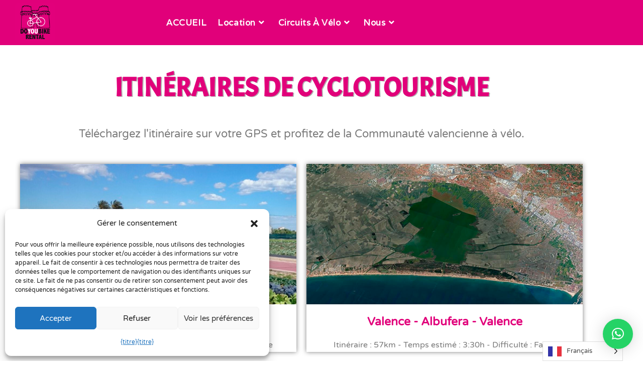

--- FILE ---
content_type: text/html; charset=UTF-8
request_url: https://doyoubikerental.com/fr/rutas/
body_size: 22876
content:
<!DOCTYPE html>
<html translate="no" class="html" dir="ltr" lang="fr" prefix="og: https://ogp.me/ns#">
<head>
	<meta charset="UTF-8">
	<link rel="profile" href="https://gmpg.org/xfn/11">

	<title>Itinéraires cyclables Valence | DOYOUBIKE RENTAL GPS Tracks</title>

		<!-- All in One SEO 4.9.3 - aioseo.com -->
	<meta name="description" content="Télécharger des itinéraires cyclables gratuits à Valence et dans les environs : Albufera, Cullera, Marjal del Moro. Des pistes GPS avec des niveaux et des paysages uniques." />
	<meta name="robots" content="max-image-preview:large" />
	<link rel="canonical" href="https://doyoubikerental.com/fr/rutas/" />
	<meta name="generator" content="All in One SEO (AIOSEO) 4.9.3" />
		<meta property="og:locale" content="fr" />
		<meta property="og:site_name" content="DOYOUBIKE LOCATION |" />
		<meta property="og:type" content="article" />
		<meta property="og:title" content="Itinéraires cyclables Valence | DOYOUBIKE RENTAL GPS Tracks" />
		<meta property="og:description" content="Télécharger des itinéraires cyclables gratuits à Valence et dans les environs : Albufera, Cullera, Marjal del Moro. Des pistes GPS avec des niveaux et des paysages uniques." />
		<meta property="og:url" content="https://doyoubikerental.com/fr/rutas/" />
		<meta property="og:image" content="https://doyoubikerental.com/wp-content/uploads/2023/05/cropped-cropped-Logo-dyb-cuadrado.png" />
		<meta property="og:image:secure_url" content="https://doyoubikerental.com/wp-content/uploads/2023/05/cropped-cropped-Logo-dyb-cuadrado.png" />
		<meta property="og:image:width" content="512" />
		<meta property="og:image:height" content="512" />
		<meta property="article:published_time" content="2023-08-21T14:39:51+00:00" />
		<meta property="article:modified_time" content="2025-09-03T11:35:38+00:00" />
		<meta property="article:publisher" content="https://www.facebook.com/doyoubikerental/" />
		<meta name="twitter:card" content="résumé_grande_image" />
		<meta name="twitter:site" content="@DoyoubikeRental" />
		<meta name="twitter:title" content="Itinéraires cyclables Valence | DOYOUBIKE RENTAL GPS Tracks" />
		<meta name="twitter:description" content="Télécharger des itinéraires cyclables gratuits à Valence et dans les environs : Albufera, Cullera, Marjal del Moro. Des pistes GPS avec des niveaux et des paysages uniques." />
		<meta name="twitter:creator" content="@DoyoubikeRental" />
		<meta name="twitter:image" content="https://doyoubikerental.com/wp-content/uploads/2023/05/cropped-cropped-Logo-dyb-cuadrado.png" />
		<script type="application/ld+json" class="aioseo-schema">{"@context":"https:\/\/schema.org","@graph":[{"@type":"BreadcrumbList","@id":"https:\/\/doyoubikerental.com\/rutas\/#breadcrumblist","itemListElement":[{"@type":"ListItem","@id":"https:\/\/doyoubikerental.com#listItem","position":1,"name":"Accueil","item":"https:\/\/doyoubikerental.com","nextItem":{"@type":"ListItem","@id":"https:\/\/doyoubikerental.com\/rutas\/#listItem","name":"Itin\u00e9raires"}},{"@type":"ListItem","@id":"https:\/\/doyoubikerental.com\/rutas\/#listItem","position":2,"name":"Itin\u00e9raires","previousItem":{"@type":"ListItem","@id":"https:\/\/doyoubikerental.com#listItem","name":"Accueil"}}]},{"@type":"Organization","@id":"https:\/\/doyoubikerental.com\/#organization","name":"DOYOUBIKE LOCATION","url":"https:\/\/doyoubikerental.com\/","telephone":"+34675730218","logo":{"@type":"ImageObject","url":"https:\/\/doyoubikerental.com\/wp-content\/uploads\/2023\/05\/cropped-cropped-Logo-dyb-cuadrado.png","@id":"https:\/\/doyoubikerental.com\/rutas\/#organizationLogo","width":512,"height":512,"caption":"logo doyoubike rental"},"image":{"@id":"https:\/\/doyoubikerental.com\/rutas\/#organizationLogo"},"sameAs":["https:\/\/www.facebook.com\/doyoubikerental\/","https:\/\/x.com\/DoyoubikeRental","https:\/\/www.instagram.com\/doyoubikerental\/","https:\/\/www.tiktok.com\/@doyoubikerental"]},{"@type":"WebPage","@id":"https:\/\/doyoubikerental.com\/rutas\/#webpage","url":"https:\/\/doyoubikerental.com\/rutas\/","name":"Itin\u00e9raires cyclables Valence | DOYOUBIKE RENTAL GPS Tracks","description":"T\u00e9l\u00e9charger des itin\u00e9raires cyclables gratuits \u00e0 Valence et dans les environs : Albufera, Cullera, Marjal del Moro. Des pistes GPS avec des niveaux et des paysages uniques.","inLanguage":"es-ES","isPartOf":{"@id":"https:\/\/doyoubikerental.com\/#website"},"breadcrumb":{"@id":"https:\/\/doyoubikerental.com\/rutas\/#breadcrumblist"},"datePublished":"2023-08-21T14:39:51+00:00","dateModified":"2025-09-03T11:35:38+00:00"},{"@type":"WebSite","@id":"https:\/\/doyoubikerental.com\/#website","url":"https:\/\/doyoubikerental.com\/","name":"DOYOUBIKE LOCATION","inLanguage":"es-ES","publisher":{"@id":"https:\/\/doyoubikerental.com\/#organization"}}]}</script>
		<!-- All in One SEO -->

<meta name="viewport" content="width=device-width, initial-scale=1"><link rel='dns-prefetch' href='//fonts.googleapis.com' />
<link rel="alternate" type="application/rss+xml" title="DOYOUBIKE RENTAL &raquo; Feed" href="https://doyoubikerental.com/feed/" />
<link rel="alternate" type="application/rss+xml" title="DOYOUBIKE RENTAL &raquo; Feed de los comentarios" href="https://doyoubikerental.com/comments/feed/" />
<link rel="alternate" title="oEmbed (JSON)" type="application/json+oembed" href="https://doyoubikerental.com/wp-json/oembed/1.0/embed?url=https%3A%2F%2Fdoyoubikerental.com%2Frutas%2F" />
<link rel="alternate" title="oEmbed (XML)" type="text/xml+oembed" href="https://doyoubikerental.com/wp-json/oembed/1.0/embed?url=https%3A%2F%2Fdoyoubikerental.com%2Frutas%2F&#038;format=xml" />
<style id='wp-img-auto-sizes-contain-inline-css'>
img:is([sizes=auto i],[sizes^="auto," i]){contain-intrinsic-size:3000px 1500px}
/*# sourceURL=wp-img-auto-sizes-contain-inline-css */
</style>
<style id='wp-emoji-styles-inline-css'>

	img.wp-smiley, img.emoji {
		display: inline !important;
		border: none !important;
		box-shadow: none !important;
		height: 1em !important;
		width: 1em !important;
		margin: 0 0.07em !important;
		vertical-align: -0.1em !important;
		background: none !important;
		padding: 0 !important;
	}
/*# sourceURL=wp-emoji-styles-inline-css */
</style>
<style id='classic-theme-styles-inline-css'>
/*! This file is auto-generated */
.wp-block-button__link{color:#fff;background-color:#32373c;border-radius:9999px;box-shadow:none;text-decoration:none;padding:calc(.667em + 2px) calc(1.333em + 2px);font-size:1.125em}.wp-block-file__button{background:#32373c;color:#fff;text-decoration:none}
/*# sourceURL=/wp-includes/css/classic-themes.min.css */
</style>
<style id='global-styles-inline-css'>
:root{--wp--preset--aspect-ratio--square: 1;--wp--preset--aspect-ratio--4-3: 4/3;--wp--preset--aspect-ratio--3-4: 3/4;--wp--preset--aspect-ratio--3-2: 3/2;--wp--preset--aspect-ratio--2-3: 2/3;--wp--preset--aspect-ratio--16-9: 16/9;--wp--preset--aspect-ratio--9-16: 9/16;--wp--preset--color--black: #000000;--wp--preset--color--cyan-bluish-gray: #abb8c3;--wp--preset--color--white: #ffffff;--wp--preset--color--pale-pink: #f78da7;--wp--preset--color--vivid-red: #cf2e2e;--wp--preset--color--luminous-vivid-orange: #ff6900;--wp--preset--color--luminous-vivid-amber: #fcb900;--wp--preset--color--light-green-cyan: #7bdcb5;--wp--preset--color--vivid-green-cyan: #00d084;--wp--preset--color--pale-cyan-blue: #8ed1fc;--wp--preset--color--vivid-cyan-blue: #0693e3;--wp--preset--color--vivid-purple: #9b51e0;--wp--preset--gradient--vivid-cyan-blue-to-vivid-purple: linear-gradient(135deg,rgb(6,147,227) 0%,rgb(155,81,224) 100%);--wp--preset--gradient--light-green-cyan-to-vivid-green-cyan: linear-gradient(135deg,rgb(122,220,180) 0%,rgb(0,208,130) 100%);--wp--preset--gradient--luminous-vivid-amber-to-luminous-vivid-orange: linear-gradient(135deg,rgb(252,185,0) 0%,rgb(255,105,0) 100%);--wp--preset--gradient--luminous-vivid-orange-to-vivid-red: linear-gradient(135deg,rgb(255,105,0) 0%,rgb(207,46,46) 100%);--wp--preset--gradient--very-light-gray-to-cyan-bluish-gray: linear-gradient(135deg,rgb(238,238,238) 0%,rgb(169,184,195) 100%);--wp--preset--gradient--cool-to-warm-spectrum: linear-gradient(135deg,rgb(74,234,220) 0%,rgb(151,120,209) 20%,rgb(207,42,186) 40%,rgb(238,44,130) 60%,rgb(251,105,98) 80%,rgb(254,248,76) 100%);--wp--preset--gradient--blush-light-purple: linear-gradient(135deg,rgb(255,206,236) 0%,rgb(152,150,240) 100%);--wp--preset--gradient--blush-bordeaux: linear-gradient(135deg,rgb(254,205,165) 0%,rgb(254,45,45) 50%,rgb(107,0,62) 100%);--wp--preset--gradient--luminous-dusk: linear-gradient(135deg,rgb(255,203,112) 0%,rgb(199,81,192) 50%,rgb(65,88,208) 100%);--wp--preset--gradient--pale-ocean: linear-gradient(135deg,rgb(255,245,203) 0%,rgb(182,227,212) 50%,rgb(51,167,181) 100%);--wp--preset--gradient--electric-grass: linear-gradient(135deg,rgb(202,248,128) 0%,rgb(113,206,126) 100%);--wp--preset--gradient--midnight: linear-gradient(135deg,rgb(2,3,129) 0%,rgb(40,116,252) 100%);--wp--preset--font-size--small: 13px;--wp--preset--font-size--medium: 20px;--wp--preset--font-size--large: 36px;--wp--preset--font-size--x-large: 42px;--wp--preset--spacing--20: 0.44rem;--wp--preset--spacing--30: 0.67rem;--wp--preset--spacing--40: 1rem;--wp--preset--spacing--50: 1.5rem;--wp--preset--spacing--60: 2.25rem;--wp--preset--spacing--70: 3.38rem;--wp--preset--spacing--80: 5.06rem;--wp--preset--shadow--natural: 6px 6px 9px rgba(0, 0, 0, 0.2);--wp--preset--shadow--deep: 12px 12px 50px rgba(0, 0, 0, 0.4);--wp--preset--shadow--sharp: 6px 6px 0px rgba(0, 0, 0, 0.2);--wp--preset--shadow--outlined: 6px 6px 0px -3px rgb(255, 255, 255), 6px 6px rgb(0, 0, 0);--wp--preset--shadow--crisp: 6px 6px 0px rgb(0, 0, 0);}:where(.is-layout-flex){gap: 0.5em;}:where(.is-layout-grid){gap: 0.5em;}body .is-layout-flex{display: flex;}.is-layout-flex{flex-wrap: wrap;align-items: center;}.is-layout-flex > :is(*, div){margin: 0;}body .is-layout-grid{display: grid;}.is-layout-grid > :is(*, div){margin: 0;}:where(.wp-block-columns.is-layout-flex){gap: 2em;}:where(.wp-block-columns.is-layout-grid){gap: 2em;}:where(.wp-block-post-template.is-layout-flex){gap: 1.25em;}:where(.wp-block-post-template.is-layout-grid){gap: 1.25em;}.has-black-color{color: var(--wp--preset--color--black) !important;}.has-cyan-bluish-gray-color{color: var(--wp--preset--color--cyan-bluish-gray) !important;}.has-white-color{color: var(--wp--preset--color--white) !important;}.has-pale-pink-color{color: var(--wp--preset--color--pale-pink) !important;}.has-vivid-red-color{color: var(--wp--preset--color--vivid-red) !important;}.has-luminous-vivid-orange-color{color: var(--wp--preset--color--luminous-vivid-orange) !important;}.has-luminous-vivid-amber-color{color: var(--wp--preset--color--luminous-vivid-amber) !important;}.has-light-green-cyan-color{color: var(--wp--preset--color--light-green-cyan) !important;}.has-vivid-green-cyan-color{color: var(--wp--preset--color--vivid-green-cyan) !important;}.has-pale-cyan-blue-color{color: var(--wp--preset--color--pale-cyan-blue) !important;}.has-vivid-cyan-blue-color{color: var(--wp--preset--color--vivid-cyan-blue) !important;}.has-vivid-purple-color{color: var(--wp--preset--color--vivid-purple) !important;}.has-black-background-color{background-color: var(--wp--preset--color--black) !important;}.has-cyan-bluish-gray-background-color{background-color: var(--wp--preset--color--cyan-bluish-gray) !important;}.has-white-background-color{background-color: var(--wp--preset--color--white) !important;}.has-pale-pink-background-color{background-color: var(--wp--preset--color--pale-pink) !important;}.has-vivid-red-background-color{background-color: var(--wp--preset--color--vivid-red) !important;}.has-luminous-vivid-orange-background-color{background-color: var(--wp--preset--color--luminous-vivid-orange) !important;}.has-luminous-vivid-amber-background-color{background-color: var(--wp--preset--color--luminous-vivid-amber) !important;}.has-light-green-cyan-background-color{background-color: var(--wp--preset--color--light-green-cyan) !important;}.has-vivid-green-cyan-background-color{background-color: var(--wp--preset--color--vivid-green-cyan) !important;}.has-pale-cyan-blue-background-color{background-color: var(--wp--preset--color--pale-cyan-blue) !important;}.has-vivid-cyan-blue-background-color{background-color: var(--wp--preset--color--vivid-cyan-blue) !important;}.has-vivid-purple-background-color{background-color: var(--wp--preset--color--vivid-purple) !important;}.has-black-border-color{border-color: var(--wp--preset--color--black) !important;}.has-cyan-bluish-gray-border-color{border-color: var(--wp--preset--color--cyan-bluish-gray) !important;}.has-white-border-color{border-color: var(--wp--preset--color--white) !important;}.has-pale-pink-border-color{border-color: var(--wp--preset--color--pale-pink) !important;}.has-vivid-red-border-color{border-color: var(--wp--preset--color--vivid-red) !important;}.has-luminous-vivid-orange-border-color{border-color: var(--wp--preset--color--luminous-vivid-orange) !important;}.has-luminous-vivid-amber-border-color{border-color: var(--wp--preset--color--luminous-vivid-amber) !important;}.has-light-green-cyan-border-color{border-color: var(--wp--preset--color--light-green-cyan) !important;}.has-vivid-green-cyan-border-color{border-color: var(--wp--preset--color--vivid-green-cyan) !important;}.has-pale-cyan-blue-border-color{border-color: var(--wp--preset--color--pale-cyan-blue) !important;}.has-vivid-cyan-blue-border-color{border-color: var(--wp--preset--color--vivid-cyan-blue) !important;}.has-vivid-purple-border-color{border-color: var(--wp--preset--color--vivid-purple) !important;}.has-vivid-cyan-blue-to-vivid-purple-gradient-background{background: var(--wp--preset--gradient--vivid-cyan-blue-to-vivid-purple) !important;}.has-light-green-cyan-to-vivid-green-cyan-gradient-background{background: var(--wp--preset--gradient--light-green-cyan-to-vivid-green-cyan) !important;}.has-luminous-vivid-amber-to-luminous-vivid-orange-gradient-background{background: var(--wp--preset--gradient--luminous-vivid-amber-to-luminous-vivid-orange) !important;}.has-luminous-vivid-orange-to-vivid-red-gradient-background{background: var(--wp--preset--gradient--luminous-vivid-orange-to-vivid-red) !important;}.has-very-light-gray-to-cyan-bluish-gray-gradient-background{background: var(--wp--preset--gradient--very-light-gray-to-cyan-bluish-gray) !important;}.has-cool-to-warm-spectrum-gradient-background{background: var(--wp--preset--gradient--cool-to-warm-spectrum) !important;}.has-blush-light-purple-gradient-background{background: var(--wp--preset--gradient--blush-light-purple) !important;}.has-blush-bordeaux-gradient-background{background: var(--wp--preset--gradient--blush-bordeaux) !important;}.has-luminous-dusk-gradient-background{background: var(--wp--preset--gradient--luminous-dusk) !important;}.has-pale-ocean-gradient-background{background: var(--wp--preset--gradient--pale-ocean) !important;}.has-electric-grass-gradient-background{background: var(--wp--preset--gradient--electric-grass) !important;}.has-midnight-gradient-background{background: var(--wp--preset--gradient--midnight) !important;}.has-small-font-size{font-size: var(--wp--preset--font-size--small) !important;}.has-medium-font-size{font-size: var(--wp--preset--font-size--medium) !important;}.has-large-font-size{font-size: var(--wp--preset--font-size--large) !important;}.has-x-large-font-size{font-size: var(--wp--preset--font-size--x-large) !important;}
:where(.wp-block-post-template.is-layout-flex){gap: 1.25em;}:where(.wp-block-post-template.is-layout-grid){gap: 1.25em;}
:where(.wp-block-term-template.is-layout-flex){gap: 1.25em;}:where(.wp-block-term-template.is-layout-grid){gap: 1.25em;}
:where(.wp-block-columns.is-layout-flex){gap: 2em;}:where(.wp-block-columns.is-layout-grid){gap: 2em;}
:root :where(.wp-block-pullquote){font-size: 1.5em;line-height: 1.6;}
/*# sourceURL=global-styles-inline-css */
</style>
<link rel='stylesheet' id='SFSImainCss-css' href='https://doyoubikerental.com/wp-content/plugins/ultimate-social-media-icons/css/sfsi-style.css?ver=2.9.6' media='all' />
<link rel='stylesheet' id='cmplz-general-css' href='https://doyoubikerental.com/wp-content/plugins/complianz-gdpr/assets/css/cookieblocker.min.css?ver=1766143165' media='all' />
<link rel='stylesheet' id='weglot-css-css' href='https://doyoubikerental.com/wp-content/plugins/weglot/dist/css/front-css.css?ver=5.3' media='all' />
<link rel='stylesheet' id='new-flag-css-css' href='https://doyoubikerental.com/wp-content/plugins/weglot/dist/css/new-flags.css?ver=5.3' media='all' />
<link rel='stylesheet' id='font-awesome-css' href='https://doyoubikerental.com/wp-content/themes/oceanwp/assets/fonts/fontawesome/css/all.min.css?ver=5.15.1' media='all' />
<link rel='stylesheet' id='simple-line-icons-css' href='https://doyoubikerental.com/wp-content/themes/oceanwp/assets/css/third/simple-line-icons.min.css?ver=2.4.0' media='all' />
<link rel='stylesheet' id='oceanwp-style-css' href='https://doyoubikerental.com/wp-content/themes/oceanwp/assets/css/style.min.css?ver=3.4.4' media='all' />
<style id='oceanwp-style-inline-css'>
body div.wpforms-container-full .wpforms-form input[type=submit]:hover,
			body div.wpforms-container-full .wpforms-form input[type=submit]:active,
			body div.wpforms-container-full .wpforms-form button[type=submit]:hover,
			body div.wpforms-container-full .wpforms-form button[type=submit]:active,
			body div.wpforms-container-full .wpforms-form .wpforms-page-button:hover,
			body div.wpforms-container-full .wpforms-form .wpforms-page-button:active,
			body .wp-core-ui div.wpforms-container-full .wpforms-form input[type=submit]:hover,
			body .wp-core-ui div.wpforms-container-full .wpforms-form input[type=submit]:active,
			body .wp-core-ui div.wpforms-container-full .wpforms-form button[type=submit]:hover,
			body .wp-core-ui div.wpforms-container-full .wpforms-form button[type=submit]:active,
			body .wp-core-ui div.wpforms-container-full .wpforms-form .wpforms-page-button:hover,
			body .wp-core-ui div.wpforms-container-full .wpforms-form .wpforms-page-button:active {
					background: linear-gradient(0deg, rgba(0, 0, 0, 0.2), rgba(0, 0, 0, 0.2)), var(--wpforms-button-background-color-alt, var(--wpforms-button-background-color)) !important;
			}
/*# sourceURL=oceanwp-style-inline-css */
</style>
<link rel='stylesheet' id='oceanwp-google-font-varela-round-css' href='//fonts.googleapis.com/css?family=Varela+Round%3A100%2C200%2C300%2C400%2C500%2C600%2C700%2C800%2C900%2C100i%2C200i%2C300i%2C400i%2C500i%2C600i%2C700i%2C800i%2C900i&#038;subset=latin&#038;display=swap&#038;ver=6.9' media='all' />
<link rel='stylesheet' id='oceanwp-google-font-varela-css' href='//fonts.googleapis.com/css?family=Varela%3A100%2C200%2C300%2C400%2C500%2C600%2C700%2C800%2C900%2C100i%2C200i%2C300i%2C400i%2C500i%2C600i%2C700i%2C800i%2C900i&#038;subset=latin&#038;display=swap&#038;ver=6.9' media='all' />
<link rel='stylesheet' id='elementor-icons-css' href='https://doyoubikerental.com/wp-content/plugins/elementor/assets/lib/eicons/css/elementor-icons.min.css?ver=5.47.0' media='all' />
<link rel='stylesheet' id='elementor-frontend-css' href='https://doyoubikerental.com/wp-content/plugins/elementor/assets/css/frontend.min.css?ver=3.35.0' media='all' />
<link rel='stylesheet' id='elementor-post-42-css' href='https://doyoubikerental.com/wp-content/uploads/elementor/css/post-42.css?ver=1770088151' media='all' />
<link rel='stylesheet' id='widget-heading-css' href='https://doyoubikerental.com/wp-content/plugins/elementor/assets/css/widget-heading.min.css?ver=3.35.0' media='all' />
<link rel='stylesheet' id='widget-spacer-css' href='https://doyoubikerental.com/wp-content/plugins/elementor/assets/css/widget-spacer.min.css?ver=3.35.0' media='all' />
<link rel='stylesheet' id='widget-image-box-css' href='https://doyoubikerental.com/wp-content/plugins/elementor/assets/css/widget-image-box.min.css?ver=3.35.0' media='all' />
<link rel='stylesheet' id='elementor-post-824-css' href='https://doyoubikerental.com/wp-content/uploads/elementor/css/post-824.css?ver=1770097302' media='all' />
<link rel='stylesheet' id='elementor-gf-local-roboto-css' href='https://doyoubikerental.com/wp-content/uploads/elementor/google-fonts/css/roboto.css?ver=1742469809' media='all' />
<link rel='stylesheet' id='elementor-gf-local-robotoslab-css' href='https://doyoubikerental.com/wp-content/uploads/elementor/google-fonts/css/robotoslab.css?ver=1742469814' media='all' />
<link rel='stylesheet' id='elementor-gf-local-acme-css' href='https://doyoubikerental.com/wp-content/uploads/elementor/google-fonts/css/acme.css?ver=1742469814' media='all' />
<link rel='stylesheet' id='elementor-gf-local-varelaround-css' href='https://doyoubikerental.com/wp-content/uploads/elementor/google-fonts/css/varelaround.css?ver=1742469814' media='all' />
<script src="https://doyoubikerental.com/wp-includes/js/jquery/jquery.min.js?ver=3.7.1" id="jquery-core-js"></script>
<script src="https://doyoubikerental.com/wp-includes/js/jquery/jquery-migrate.min.js?ver=3.4.1" id="jquery-migrate-js"></script>
<script src="https://doyoubikerental.com/wp-content/plugins/weglot/dist/front-js.js?ver=5.3" id="wp-weglot-js-js"></script>
<link rel="https://api.w.org/" href="https://doyoubikerental.com/wp-json/" /><link rel="alternate" title="JSON" type="application/json" href="https://doyoubikerental.com/wp-json/wp/v2/pages/824" /><link rel="EditURI" type="application/rsd+xml" title="RSD" href="https://doyoubikerental.com/xmlrpc.php?rsd" />
<meta name="generator" content="WordPress 6.9" />
<link rel='shortlink' href='https://doyoubikerental.com/?p=824' />
<meta name="ti-site-data" content="eyJyIjoiMTowITc6MCEzMDowIiwibyI6Imh0dHBzOlwvXC9kb3lvdWJpa2VyZW50YWwuY29tXC93cC1hZG1pblwvYWRtaW4tYWpheC5waHA/YWN0aW9uPXRpX29ubGluZV91c2Vyc190cmlwYWR2aXNvciZhbXA7cD0lMkZydXRhcyUyRiZhbXA7X3dwbm9uY2U9NmIyYzIzODFlNCJ9" /><meta name="ti-site-data" content="eyJyIjoiMTowITc6MCEzMDowIiwibyI6Imh0dHBzOlwvXC9kb3lvdWJpa2VyZW50YWwuY29tXC93cC1hZG1pblwvYWRtaW4tYWpheC5waHA/YWN0aW9uPXRpX29ubGluZV91c2Vyc19nb29nbGUmYW1wO3A9JTJGcnV0YXMlMkYmYW1wO193cG5vbmNlPWE4MjBjYjUxYmUifQ==" />			<style>.cmplz-hidden {
					display: none !important;
				}</style>
<meta name="google" content="notranslate"/>
<link rel="alternate" href="https://doyoubikerental.com/rutas/" hreflang="es"/>
<link rel="alternate" href="https://doyoubikerental.com/nl/rutas/" hreflang="nl"/>
<link rel="alternate" href="https://doyoubikerental.com/en/rutas/" hreflang="en"/>
<link rel="alternate" href="https://doyoubikerental.com/de/rutas/" hreflang="de"/>
<link rel="alternate" href="https://doyoubikerental.com/it/rutas/" hreflang="it"/>
<link rel="alternate" href="https://doyoubikerental.com/fr/rutas/" hreflang="fr"/>
<script type="application/json" id="weglot-data">{"website":"https:\/\/webpiloto.com\/doyoubikerental","uid":"a3433479aa","project_slug":"rental","language_from":"es","language_from_custom_flag":null,"language_from_custom_name":null,"excluded_paths":[],"excluded_blocks":[],"custom_settings":{"button_style":{"is_dropdown":true,"with_flags":true,"flag_type":"rectangle_mat","with_name":true,"full_name":true,"custom_css":""},"wp_user_version":"4.2.2","translate_email":false,"translate_search":false,"translate_amp":false,"switchers":[{"templates":{"name":"default","hash":"095ffb8d22f66be52959023fa4eeb71a05f20f73"},"location":[],"style":{"with_flags":true,"flag_type":"rectangle_mat","with_name":true,"full_name":true,"is_dropdown":true}}]},"pending_translation_enabled":false,"curl_ssl_check_enabled":true,"custom_css":null,"languages":[{"language_to":"nl","custom_code":null,"custom_name":null,"custom_local_name":null,"provider":null,"enabled":true,"automatic_translation_enabled":true,"deleted_at":null,"connect_host_destination":null,"custom_flag":null},{"language_to":"en","custom_code":null,"custom_name":null,"custom_local_name":null,"provider":null,"enabled":true,"automatic_translation_enabled":true,"deleted_at":null,"connect_host_destination":null,"custom_flag":null},{"language_to":"de","custom_code":null,"custom_name":null,"custom_local_name":null,"provider":null,"enabled":true,"automatic_translation_enabled":true,"deleted_at":null,"connect_host_destination":null,"custom_flag":null},{"language_to":"it","custom_code":null,"custom_name":null,"custom_local_name":null,"provider":null,"enabled":true,"automatic_translation_enabled":true,"deleted_at":null,"connect_host_destination":null,"custom_flag":null},{"language_to":"fr","custom_code":null,"custom_name":null,"custom_local_name":null,"provider":null,"enabled":true,"automatic_translation_enabled":true,"deleted_at":null,"connect_host_destination":null,"custom_flag":null}],"organization_slug":"w-b3ab9706af","api_domain":"cdn-api-weglot.com","current_language":"fr","switcher_links":{"es":"https:\/\/doyoubikerental.com\/rutas\/?wg-choose-original=true","nl":"https:\/\/doyoubikerental.com\/nl\/rutas\/?wg-choose-original=false","en":"https:\/\/doyoubikerental.com\/en\/rutas\/?wg-choose-original=false","de":"https:\/\/doyoubikerental.com\/de\/rutas\/?wg-choose-original=false","it":"https:\/\/doyoubikerental.com\/it\/rutas\/?wg-choose-original=false","fr":"https:\/\/doyoubikerental.com\/fr\/rutas\/?wg-choose-original=false"},"original_path":"\/rutas\/"}</script><meta name="generator" content="Elementor 3.35.0; features: additional_custom_breakpoints; settings: css_print_method-external, google_font-enabled, font_display-swap">
<!-- Google tag (gtag.js) -->
<script async src="https://www.googletagmanager.com/gtag/js?id=G-BWRFY5JK66"></script>
<script>
  window.dataLayer = window.dataLayer || [];
  function gtag(){dataLayer.push(arguments);}
  gtag('js', new Date());

  gtag('config', 'G-BWRFY5JK66');
</script>
			<style>
				.e-con.e-parent:nth-of-type(n+4):not(.e-lazyloaded):not(.e-no-lazyload),
				.e-con.e-parent:nth-of-type(n+4):not(.e-lazyloaded):not(.e-no-lazyload) * {
					background-image: none !important;
				}
				@media screen and (max-height: 1024px) {
					.e-con.e-parent:nth-of-type(n+3):not(.e-lazyloaded):not(.e-no-lazyload),
					.e-con.e-parent:nth-of-type(n+3):not(.e-lazyloaded):not(.e-no-lazyload) * {
						background-image: none !important;
					}
				}
				@media screen and (max-height: 640px) {
					.e-con.e-parent:nth-of-type(n+2):not(.e-lazyloaded):not(.e-no-lazyload),
					.e-con.e-parent:nth-of-type(n+2):not(.e-lazyloaded):not(.e-no-lazyload) * {
						background-image: none !important;
					}
				}
			</style>
			<link rel="icon" href="https://doyoubikerental.com/wp-content/uploads/2023/05/cropped-Logo-dyb-cuadrado-32x32.png" sizes="32x32" />
<link rel="icon" href="https://doyoubikerental.com/wp-content/uploads/2023/05/cropped-Logo-dyb-cuadrado-192x192.png" sizes="192x192" />
<link rel="apple-touch-icon" href="https://doyoubikerental.com/wp-content/uploads/2023/05/cropped-Logo-dyb-cuadrado-180x180.png" />
<meta name="msapplication-TileImage" content="https://doyoubikerental.com/wp-content/uploads/2023/05/cropped-Logo-dyb-cuadrado-270x270.png" />
		<style id="wp-custom-css">
			.wpcf7-form-control.wpcf7-submit{background-color:#E1007A;width:110px;margin-left:50%;transform:translateX(-50%)}		</style>
		<!-- OceanWP CSS -->
<style type="text/css">
/* General CSS */a:hover,a.light:hover,.theme-heading .text::before,.theme-heading .text::after,#top-bar-content >a:hover,#top-bar-social li.oceanwp-email a:hover,#site-navigation-wrap .dropdown-menu >li >a:hover,#site-header.medium-header #medium-searchform button:hover,.oceanwp-mobile-menu-icon a:hover,.blog-entry.post .blog-entry-header .entry-title a:hover,.blog-entry.post .blog-entry-readmore a:hover,.blog-entry.thumbnail-entry .blog-entry-category a,ul.meta li a:hover,.dropcap,.single nav.post-navigation .nav-links .title,body .related-post-title a:hover,body #wp-calendar caption,body .contact-info-widget.default i,body .contact-info-widget.big-icons i,body .custom-links-widget .oceanwp-custom-links li a:hover,body .custom-links-widget .oceanwp-custom-links li a:hover:before,body .posts-thumbnails-widget li a:hover,body .social-widget li.oceanwp-email a:hover,.comment-author .comment-meta .comment-reply-link,#respond #cancel-comment-reply-link:hover,#footer-widgets .footer-box a:hover,#footer-bottom a:hover,#footer-bottom #footer-bottom-menu a:hover,.sidr a:hover,.sidr-class-dropdown-toggle:hover,.sidr-class-menu-item-has-children.active >a,.sidr-class-menu-item-has-children.active >a >.sidr-class-dropdown-toggle,input[type=checkbox]:checked:before{color:#ffffff}.single nav.post-navigation .nav-links .title .owp-icon use,.blog-entry.post .blog-entry-readmore a:hover .owp-icon use,body .contact-info-widget.default .owp-icon use,body .contact-info-widget.big-icons .owp-icon use{stroke:#ffffff}input[type="button"],input[type="reset"],input[type="submit"],button[type="submit"],.button,#site-navigation-wrap .dropdown-menu >li.btn >a >span,.thumbnail:hover i,.post-quote-content,.omw-modal .omw-close-modal,body .contact-info-widget.big-icons li:hover i,body div.wpforms-container-full .wpforms-form input[type=submit],body div.wpforms-container-full .wpforms-form button[type=submit],body div.wpforms-container-full .wpforms-form .wpforms-page-button{background-color:#ffffff}.thumbnail:hover .link-post-svg-icon{background-color:#ffffff}body .contact-info-widget.big-icons li:hover .owp-icon{background-color:#ffffff}.widget-title{border-color:#ffffff}blockquote{border-color:#ffffff}#searchform-dropdown{border-color:#ffffff}.dropdown-menu .sub-menu{border-color:#ffffff}.blog-entry.large-entry .blog-entry-readmore a:hover{border-color:#ffffff}.oceanwp-newsletter-form-wrap input[type="email"]:focus{border-color:#ffffff}.social-widget li.oceanwp-email a:hover{border-color:#ffffff}#respond #cancel-comment-reply-link:hover{border-color:#ffffff}body .contact-info-widget.big-icons li:hover i{border-color:#ffffff}#footer-widgets .oceanwp-newsletter-form-wrap input[type="email"]:focus{border-color:#ffffff}blockquote,.wp-block-quote{border-left-color:#ffffff}body .contact-info-widget.big-icons li:hover .owp-icon{border-color:#ffffff}table th,table td,hr,.content-area,body.content-left-sidebar #content-wrap .content-area,.content-left-sidebar .content-area,#top-bar-wrap,#site-header,#site-header.top-header #search-toggle,.dropdown-menu ul li,.centered-minimal-page-header,.blog-entry.post,.blog-entry.grid-entry .blog-entry-inner,.blog-entry.thumbnail-entry .blog-entry-bottom,.single-post .entry-title,.single .entry-share-wrap .entry-share,.single .entry-share,.single .entry-share ul li a,.single nav.post-navigation,.single nav.post-navigation .nav-links .nav-previous,#author-bio,#author-bio .author-bio-avatar,#author-bio .author-bio-social li a,#related-posts,#comments,.comment-body,#respond #cancel-comment-reply-link,#blog-entries .type-page,.page-numbers a,.page-numbers span:not(.elementor-screen-only),.page-links span,body #wp-calendar caption,body #wp-calendar th,body #wp-calendar tbody,body .contact-info-widget.default i,body .contact-info-widget.big-icons i,body .posts-thumbnails-widget li,body .tagcloud a{border-color:#ffffff}body .contact-info-widget.big-icons .owp-icon,body .contact-info-widget.default .owp-icon{border-color:#ffffff}body,.has-parallax-footer:not(.separate-layout) #main{background-color:#e6007e}a{color:#0a0a0a}a .owp-icon use{stroke:#0a0a0a}a:hover{color:#e1007a}a:hover .owp-icon use{stroke:#e1007a}.boxed-layout #wrap,.boxed-layout .parallax-footer,.boxed-layout .owp-floating-bar{width:2000px}.boxed-layout{background-color:#ffffff}.page-header .page-header-title,.page-header.background-image-page-header .page-header-title{color:#e6007e}/* Header CSS */#site-logo #site-logo-inner,.oceanwp-social-menu .social-menu-inner,#site-header.full_screen-header .menu-bar-inner,.after-header-content .after-header-content-inner{height:80px}#site-navigation-wrap .dropdown-menu >li >a,.oceanwp-mobile-menu-icon a,.mobile-menu-close,.after-header-content-inner >a{line-height:80px}#site-header,.has-transparent-header .is-sticky #site-header,.has-vh-transparent .is-sticky #site-header.vertical-header,#searchform-header-replace{background-color:#e1007a}#site-header-inner{padding:5px}#site-header.has-header-media .overlay-header-media{background-color:rgba(0,0,0,0.5)}#site-logo #site-logo-inner a img,#site-header.center-header #site-navigation-wrap .middle-site-logo a img{max-width:200px}#site-header #site-logo #site-logo-inner a img,#site-header.center-header #site-navigation-wrap .middle-site-logo a img{max-height:80px}.effect-one #site-navigation-wrap .dropdown-menu >li >a.menu-link >span:after,.effect-three #site-navigation-wrap .dropdown-menu >li >a.menu-link >span:after,.effect-five #site-navigation-wrap .dropdown-menu >li >a.menu-link >span:before,.effect-five #site-navigation-wrap .dropdown-menu >li >a.menu-link >span:after,.effect-nine #site-navigation-wrap .dropdown-menu >li >a.menu-link >span:before,.effect-nine #site-navigation-wrap .dropdown-menu >li >a.menu-link >span:after{background-color:#000000}.effect-four #site-navigation-wrap .dropdown-menu >li >a.menu-link >span:before,.effect-four #site-navigation-wrap .dropdown-menu >li >a.menu-link >span:after,.effect-seven #site-navigation-wrap .dropdown-menu >li >a.menu-link:hover >span:after,.effect-seven #site-navigation-wrap .dropdown-menu >li.sfHover >a.menu-link >span:after{color:#000000}.effect-seven #site-navigation-wrap .dropdown-menu >li >a.menu-link:hover >span:after,.effect-seven #site-navigation-wrap .dropdown-menu >li.sfHover >a.menu-link >span:after{text-shadow:10px 0 #000000,-10px 0 #000000}#site-navigation-wrap .dropdown-menu >li >a{padding:0 3px}#site-navigation-wrap .dropdown-menu >li >a,.oceanwp-mobile-menu-icon a,#searchform-header-replace-close{color:#ffffff}#site-navigation-wrap .dropdown-menu >li >a .owp-icon use,.oceanwp-mobile-menu-icon a .owp-icon use,#searchform-header-replace-close .owp-icon use{stroke:#ffffff}.dropdown-menu .sub-menu{min-width:147px}/* Footer Widgets CSS */#footer-widgets{padding:0 0 30px 0}#footer-widgets,#footer-widgets p,#footer-widgets li a:before,#footer-widgets .contact-info-widget span.oceanwp-contact-title,#footer-widgets .recent-posts-date,#footer-widgets .recent-posts-comments,#footer-widgets .widget-recent-posts-icons li .fa{color:#e1007a}/* Typography CSS */body{font-family:Varela Round;font-size:16px}h1,h2,h3,h4,h5,h6,.theme-heading,.widget-title,.oceanwp-widget-recent-posts-title,.comment-reply-title,.entry-title,.sidebar-box .widget-title{font-family:Varela Round}h1{font-family:Varela Round;line-height:1}h2{font-family:Varela Round;font-size:30px;color:#e1007a}#site-navigation-wrap .dropdown-menu >li >a,#site-header.full_screen-header .fs-dropdown-menu >li >a,#site-header.top-header #site-navigation-wrap .dropdown-menu >li >a,#site-header.center-header #site-navigation-wrap .dropdown-menu >li >a,#site-header.medium-header #site-navigation-wrap .dropdown-menu >li >a,.oceanwp-mobile-menu-icon a{font-family:Varela;font-weight:600;font-style:normal;font-size:17px;text-transform:capitalize}.sidebar-box,.footer-box{color:#e1007a}#footer-bottom #copyright{font-size:0}
</style></head>

<body class="wp-singular page-template-default page page-id-824 wp-custom-logo wp-embed-responsive wp-theme-oceanwp sfsi_actvite_theme_flat oceanwp-theme dropdown-mobile boxed-layout wrap-boxshadow default-breakpoint content-full-width content-max-width page-header-disabled has-breadcrumbs has-fixed-footer pagination-center elementor-default elementor-kit-42 elementor-page elementor-page-824" itemscope="itemscope" itemtype="https://schema.org/WebPage">

	
	
	<div id="outer-wrap" class="site clr">

		<a class="skip-link screen-reader-text" href="#main">Skip to content</a>

		
		<div id="wrap" class="clr">

			
			
<header id="site-header" class="minimal-header center-menu center-logo effect-ten clr" data-height="80" itemscope="itemscope" itemtype="https://schema.org/WPHeader" role="banner">

	
					
			<div id="site-header-inner" class="clr container">

				
				

<div id="site-logo" class="clr has-responsive-logo" itemscope itemtype="https://schema.org/Brand" >

	
	<div id="site-logo-inner" class="clr">

		<a href="https://doyoubikerental.com/fr/" class="custom-logo-link" rel="home"><img fetchpriority="high" width="512" height="512" src="https://doyoubikerental.com/wp-content/uploads/2023/05/cropped-cropped-cropped-Logo-dyb-cuadrado.png" class="custom-logo" alt="logo doyoubike location" decoding="async" srcset="https://doyoubikerental.com/wp-content/uploads/2023/05/cropped-cropped-cropped-Logo-dyb-cuadrado.png 512w, https://doyoubikerental.com/wp-content/uploads/2023/05/cropped-cropped-cropped-Logo-dyb-cuadrado-300x300.png 300w, https://doyoubikerental.com/wp-content/uploads/2023/05/cropped-cropped-cropped-Logo-dyb-cuadrado-150x150.png 150w" sizes="(max-width: 512px) 100vw, 512px" /></a><a href="https://doyoubikerental.com/fr/" class="responsive-logo-link" rel="home"><img src="https://doyoubikerental.com/wp-content/uploads/2023/05/cropped-Logo-dyb-rectangular-scaled-1.jpg" class="responsive-logo" width="2558" height="702" alt="logo doyoubike location" /></a>
	</div><!-- #site-logo-inner -->

	
	
</div><!-- #site-logo -->

			<div id="site-navigation-wrap" class="clr">
			
			
			
			<nav id="site-navigation" class="navigation main-navigation clr" itemscope="itemscope" itemtype="https://schema.org/SiteNavigationElement" role="navigation" >

				<ul id="menu-menu-izq" class="main-menu dropdown-menu sf-menu"><li id="menu-item-14" class="menu-item menu-item-type-custom menu-item-object-custom menu-item-home menu-item-14"><a href="https://doyoubikerental.com/fr/" class="menu-link"><span class="text-wrap">ACCUEIL</span></a></li><li id="menu-item-328" class="menu-item menu-item-type-post_type menu-item-object-page menu-item-has-children dropdown menu-item-328"><a href="https://doyoubikerental.com/fr/bike-rental-valencia/" class="menu-link"><span class="text-wrap">Location<i class="nav-arrow fa fa-angle-down" aria-hidden="true" role="img"></i></span></a>
<ul class="sub-menu">
	<li id="menu-item-1522" class="menu-item menu-item-type-post_type menu-item-object-page menu-item-1522"><a href="https://doyoubikerental.com/fr/alquiler-bicicleta-paseo/" class="menu-link"><span class="text-wrap">Bicyclettes de tourisme</span></a></li>	<li id="menu-item-1540" class="menu-item menu-item-type-post_type menu-item-object-page menu-item-1540"><a href="https://doyoubikerental.com/fr/alquiler-bicicleta-infantil/" class="menu-link"><span class="text-wrap">Vélos pour enfants</span></a></li>	<li id="menu-item-1523" class="menu-item menu-item-type-post_type menu-item-object-page menu-item-1523"><a href="https://doyoubikerental.com/fr/alquiler-bicicleta-electrica/" class="menu-link"><span class="text-wrap">Vélos électriques</span></a></li>	<li id="menu-item-1539" class="menu-item menu-item-type-post_type menu-item-object-page menu-item-1539"><a href="https://doyoubikerental.com/fr/alquiler-bicicleta-trekking/" class="menu-link"><span class="text-wrap">Vélos de randonnée</span></a></li>	<li id="menu-item-1524" class="menu-item menu-item-type-post_type menu-item-object-page menu-item-1524"><a href="https://doyoubikerental.com/fr/alquiler-bicicleta-carretera/" class="menu-link"><span class="text-wrap">Bicyclettes de route</span></a></li>	<li id="menu-item-1520" class="menu-item menu-item-type-post_type menu-item-object-page menu-item-1520"><a href="https://doyoubikerental.com/fr/alquiler-bicicleta-gravel/" class="menu-link"><span class="text-wrap">Vélos de gravier</span></a></li>	<li id="menu-item-1525" class="menu-item menu-item-type-post_type menu-item-object-page menu-item-1525"><a href="https://doyoubikerental.com/fr/alquiler-bicicleta-mtb/" class="menu-link"><span class="text-wrap">Vélos MTB</span></a></li>	<li id="menu-item-1518" class="menu-item menu-item-type-post_type menu-item-object-page menu-item-1518"><a href="https://doyoubikerental.com/fr/alquiler-bicicleta-plegable/" class="menu-link"><span class="text-wrap">Bicyclettes pliantes</span></a></li>	<li id="menu-item-1519" class="menu-item menu-item-type-post_type menu-item-object-page menu-item-1519"><a href="https://doyoubikerental.com/fr/alquiler-cargobike/" class="menu-link"><span class="text-wrap">Cargobikes</span></a></li></ul>
</li><li id="menu-item-353" class="menu-item menu-item-type-post_type menu-item-object-page menu-item-has-children dropdown menu-item-353"><a href="https://doyoubikerental.com/fr/bike-tours/" class="menu-link"><span class="text-wrap">Circuits à vélo<i class="nav-arrow fa fa-angle-down" aria-hidden="true" role="img"></i></span></a>
<ul class="sub-menu">
	<li id="menu-item-1565" class="menu-item menu-item-type-post_type menu-item-object-page menu-item-1565"><a href="https://doyoubikerental.com/fr/bike-tour-abierto/" class="menu-link"><span class="text-wrap">Open Bike Tour</span></a></li>	<li id="menu-item-1566" class="menu-item menu-item-type-post_type menu-item-object-page menu-item-1566"><a href="https://doyoubikerental.com/fr/bike-tour-privado/" class="menu-link"><span class="text-wrap">Tour à vélo privé</span></a></li>	<li id="menu-item-1568" class="menu-item menu-item-type-post_type menu-item-object-page menu-item-1568"><a href="https://doyoubikerental.com/fr/albufera-bike-tour/" class="menu-link"><span class="text-wrap">Tour de l'Albufera à vélo</span></a></li>	<li id="menu-item-1567" class="menu-item menu-item-type-post_type menu-item-object-page menu-item-1567"><a href="https://doyoubikerental.com/fr/tapas-bike-tour/" class="menu-link"><span class="text-wrap">Tour de Tapas à vélo</span></a></li>	<li id="menu-item-1713" class="menu-item menu-item-type-post_type menu-item-object-page menu-item-1713"><a href="https://doyoubikerental.com/fr/cruise-tapas-bike-tour/" class="menu-link"><span class="text-wrap">Croisière Tapas</span></a></li></ul>
</li><li id="menu-item-592" class="menu-item menu-item-type-post_type menu-item-object-page menu-item-has-children dropdown menu-item-592"><a href="https://doyoubikerental.com/fr/nuestras-tiendas/" class="menu-link"><span class="text-wrap">Nous<i class="nav-arrow fa fa-angle-down" aria-hidden="true" role="img"></i></span></a>
<ul class="sub-menu">
	<li id="menu-item-792" class="menu-item menu-item-type-post_type menu-item-object-page menu-item-792"><a href="https://doyoubikerental.com/fr/guias-expertos/" class="menu-link"><span class="text-wrap">Guides d'experts</span></a></li>	<li id="menu-item-1379" class="menu-item menu-item-type-post_type menu-item-object-page menu-item-1379"><a href="https://doyoubikerental.com/fr/nuestras-tiendas/" class="menu-link"><span class="text-wrap">Nos magasins</span></a></li>	<li id="menu-item-779" class="menu-item menu-item-type-post_type menu-item-object-page menu-item-779"><a href="https://doyoubikerental.com/fr/trabaja-con-nosotros/" class="menu-link"><span class="text-wrap">Travailler avec nous</span></a></li></ul>
</li><li id="menu-item-705" class="menu-item menu-item-type-post_type menu-item-object-page current-menu-ancestor current-menu-parent current_page_parent current_page_ancestor menu-item-has-children dropdown menu-item-705"><a href="https://doyoubikerental.com/fr/sobre-valencia/" class="menu-link"><span class="text-wrap">À propos de Valence<i class="nav-arrow fa fa-angle-down" aria-hidden="true" role="img"></i></span></a>
<ul class="sub-menu">
	<li id="menu-item-832" class="menu-item menu-item-type-post_type menu-item-object-page menu-item-832"><a href="https://doyoubikerental.com/fr/sobre-valencia/" class="menu-link"><span class="text-wrap">Découvrir Valence</span></a></li>	<li id="menu-item-831" class="menu-item menu-item-type-post_type menu-item-object-page current-menu-item page_item page-item-824 current_page_item menu-item-831"><a href="https://doyoubikerental.com/fr/rutas/" class="menu-link"><span class="text-wrap">Itinéraires</span></a></li></ul>
</li><li id="menu-item-777" class="menu-item menu-item-type-post_type menu-item-object-page menu-item-777"><a href="https://doyoubikerental.com/fr/contacto/" class="menu-link"><span class="text-wrap">Contact</span></a></li></ul>
			</nav><!-- #site-navigation -->

			
			
					</div><!-- #site-navigation-wrap -->
			
		
	
				
	
	<div class="oceanwp-mobile-menu-icon clr mobile-right">

		
		
		
		<a href="https://doyoubikerental.com/fr/#mobile-menu-toggle" class="mobile-menu"  aria-label="Menú en móvil">
							<i class="fa fa-bars" aria-hidden="true"></i>
						</a>

		
		
		
	</div><!-- #oceanwp-mobile-menu-navbar -->

	

			</div><!-- #site-header-inner -->

			
<div id="mobile-dropdown" class="clr" >

	<nav class="clr" itemscope="itemscope" itemtype="https://schema.org/SiteNavigationElement">

		<ul id="menu-menu-izq-1" class="menu"><li class="menu-item menu-item-type-custom menu-item-object-custom menu-item-home menu-item-14"><a href="https://doyoubikerental.com/fr/">ACCUEIL</a></li>
<li class="menu-item menu-item-type-post_type menu-item-object-page menu-item-has-children menu-item-328"><a href="https://doyoubikerental.com/fr/bike-rental-valencia/">Location</a>
<ul class="sub-menu">
	<li class="menu-item menu-item-type-post_type menu-item-object-page menu-item-1522"><a href="https://doyoubikerental.com/fr/alquiler-bicicleta-paseo/">Bicyclettes de tourisme</a></li>
	<li class="menu-item menu-item-type-post_type menu-item-object-page menu-item-1540"><a href="https://doyoubikerental.com/fr/alquiler-bicicleta-infantil/">Vélos pour enfants</a></li>
	<li class="menu-item menu-item-type-post_type menu-item-object-page menu-item-1523"><a href="https://doyoubikerental.com/fr/alquiler-bicicleta-electrica/">Vélos électriques</a></li>
	<li class="menu-item menu-item-type-post_type menu-item-object-page menu-item-1539"><a href="https://doyoubikerental.com/fr/alquiler-bicicleta-trekking/">Vélos de randonnée</a></li>
	<li class="menu-item menu-item-type-post_type menu-item-object-page menu-item-1524"><a href="https://doyoubikerental.com/fr/alquiler-bicicleta-carretera/">Bicyclettes de route</a></li>
	<li class="menu-item menu-item-type-post_type menu-item-object-page menu-item-1520"><a href="https://doyoubikerental.com/fr/alquiler-bicicleta-gravel/">Vélos de gravier</a></li>
	<li class="menu-item menu-item-type-post_type menu-item-object-page menu-item-1525"><a href="https://doyoubikerental.com/fr/alquiler-bicicleta-mtb/">Vélos MTB</a></li>
	<li class="menu-item menu-item-type-post_type menu-item-object-page menu-item-1518"><a href="https://doyoubikerental.com/fr/alquiler-bicicleta-plegable/">Bicyclettes pliantes</a></li>
	<li class="menu-item menu-item-type-post_type menu-item-object-page menu-item-1519"><a href="https://doyoubikerental.com/fr/alquiler-cargobike/">Cargobikes</a></li>
</ul>
</li>
<li class="menu-item menu-item-type-post_type menu-item-object-page menu-item-has-children menu-item-353"><a href="https://doyoubikerental.com/fr/bike-tours/">Circuits à vélo</a>
<ul class="sub-menu">
	<li class="menu-item menu-item-type-post_type menu-item-object-page menu-item-1565"><a href="https://doyoubikerental.com/fr/bike-tour-abierto/">Open Bike Tour</a></li>
	<li class="menu-item menu-item-type-post_type menu-item-object-page menu-item-1566"><a href="https://doyoubikerental.com/fr/bike-tour-privado/">Tour à vélo privé</a></li>
	<li class="menu-item menu-item-type-post_type menu-item-object-page menu-item-1568"><a href="https://doyoubikerental.com/fr/albufera-bike-tour/">Tour de l'Albufera à vélo</a></li>
	<li class="menu-item menu-item-type-post_type menu-item-object-page menu-item-1567"><a href="https://doyoubikerental.com/fr/tapas-bike-tour/">Tour de Tapas à vélo</a></li>
	<li class="menu-item menu-item-type-post_type menu-item-object-page menu-item-1713"><a href="https://doyoubikerental.com/fr/cruise-tapas-bike-tour/">Croisière Tapas</a></li>
</ul>
</li>
<li class="menu-item menu-item-type-post_type menu-item-object-page menu-item-has-children menu-item-592"><a href="https://doyoubikerental.com/fr/nuestras-tiendas/">Nous</a>
<ul class="sub-menu">
	<li class="menu-item menu-item-type-post_type menu-item-object-page menu-item-792"><a href="https://doyoubikerental.com/fr/guias-expertos/">Guides d'experts</a></li>
	<li class="menu-item menu-item-type-post_type menu-item-object-page menu-item-1379"><a href="https://doyoubikerental.com/fr/nuestras-tiendas/">Nos magasins</a></li>
	<li class="menu-item menu-item-type-post_type menu-item-object-page menu-item-779"><a href="https://doyoubikerental.com/fr/trabaja-con-nosotros/">Travailler avec nous</a></li>
</ul>
</li>
<li class="menu-item menu-item-type-post_type menu-item-object-page current-menu-ancestor current-menu-parent current_page_parent current_page_ancestor menu-item-has-children menu-item-705"><a href="https://doyoubikerental.com/fr/sobre-valencia/">À propos de Valence</a>
<ul class="sub-menu">
	<li class="menu-item menu-item-type-post_type menu-item-object-page menu-item-832"><a href="https://doyoubikerental.com/fr/sobre-valencia/">Découvrir Valence</a></li>
	<li class="menu-item menu-item-type-post_type menu-item-object-page current-menu-item page_item page-item-824 current_page_item menu-item-831"><a href="https://doyoubikerental.com/fr/rutas/" aria-current="page">Itinéraires</a></li>
</ul>
</li>
<li class="menu-item menu-item-type-post_type menu-item-object-page menu-item-777"><a href="https://doyoubikerental.com/fr/contacto/">Contact</a></li>
</ul>
	</nav>

</div>

			
			
		
		
</header><!-- #site-header -->


			
			<main id="main" class="site-main clr"  role="main">

				
	
	<div id="content-wrap" class="container clr">

		
		<div id="primary" class="content-area clr">

			
			<div id="content" class="site-content clr">

				
				
<article class="single-page-article clr">

	
<div class="entry clr" itemprop="text">

	
			<div data-elementor-type="wp-page" data-elementor-id="824" class="elementor elementor-824" data-elementor-post-type="page">
						<section class="elementor-section elementor-top-section elementor-element elementor-element-9b1683c elementor-section-boxed elementor-section-height-default elementor-section-height-default" data-id="9b1683c" data-element_type="section" data-e-type="section">
						<div class="elementor-container elementor-column-gap-default">
					<div class="elementor-column elementor-col-100 elementor-top-column elementor-element elementor-element-700f6b6" data-id="700f6b6" data-element_type="column" data-e-type="column">
			<div class="elementor-widget-wrap elementor-element-populated">
						<div class="elementor-element elementor-element-f47d463 elementor-widget elementor-widget-heading" data-id="f47d463" data-element_type="widget" data-e-type="widget" data-widget_type="heading.default">
				<div class="elementor-widget-container">
					<h2 class="elementor-heading-title elementor-size-large">ITINÉRAIRES DE CYCLOTOURISME</h2>				</div>
				</div>
				<div class="elementor-element elementor-element-22bf874 elementor-widget elementor-widget-spacer" data-id="22bf874" data-element_type="widget" data-e-type="widget" data-widget_type="spacer.default">
				<div class="elementor-widget-container">
							<div class="elementor-spacer">
			<div class="elementor-spacer-inner"></div>
		</div>
						</div>
				</div>
					</div>
		</div>
					</div>
		</section>
				<section class="elementor-section elementor-top-section elementor-element elementor-element-8d6d60a elementor-section-boxed elementor-section-height-default elementor-section-height-default" data-id="8d6d60a" data-element_type="section" data-e-type="section">
						<div class="elementor-container elementor-column-gap-default">
					<div class="elementor-column elementor-col-100 elementor-top-column elementor-element elementor-element-281ecee" data-id="281ecee" data-element_type="column" data-e-type="column">
			<div class="elementor-widget-wrap elementor-element-populated">
						<div class="elementor-element elementor-element-d0e5586 elementor-widget elementor-widget-text-editor" data-id="d0e5586" data-element_type="widget" data-e-type="widget" data-widget_type="text-editor.default">
				<div class="elementor-widget-container">
									<p>Téléchargez l'itinéraire sur votre GPS et profitez de la Communauté valencienne à vélo.</p>								</div>
				</div>
					</div>
		</div>
					</div>
		</section>
				<section class="elementor-section elementor-top-section elementor-element elementor-element-497620e elementor-section-boxed elementor-section-height-default elementor-section-height-default" data-id="497620e" data-element_type="section" data-e-type="section">
						<div class="elementor-container elementor-column-gap-default">
					<div class="elementor-column elementor-col-50 elementor-top-column elementor-element elementor-element-b3fe9fa" data-id="b3fe9fa" data-element_type="column" data-e-type="column">
			<div class="elementor-widget-wrap elementor-element-populated">
						<div class="elementor-element elementor-element-44711d7 elementor-position-top elementor-widget elementor-widget-image-box" data-id="44711d7" data-element_type="widget" data-e-type="widget" data-widget_type="image-box.default">
				<div class="elementor-widget-container">
					<div class="elementor-image-box-wrapper"><figure class="elementor-image-box-img"><a href="https://doyoubikerental.com/fr/rutas-xurra/" tabindex="-1"><img decoding="async" width="550" height="280" src="https://doyoubikerental.com/wp-content/uploads/2023/08/xurra.png" class="attachment-full size-full wp-image-935" alt="via verde xurra valencia" srcset="https://doyoubikerental.com/wp-content/uploads/2023/08/xurra.png 550w, https://doyoubikerental.com/wp-content/uploads/2023/08/xurra-300x153.png 300w" sizes="(max-width: 550px) 100vw, 550px" /></a></figure><div class="elementor-image-box-content"><h1 class="elementor-image-box-title"><a href="https://doyoubikerental.com/fr/rutas-xurra/">Voie verte Xurra</a></h1><p class="elementor-image-box-description">Itinéraire : 35km - Durée estimée : 2h - Difficulté : Très facile</p></div></div>				</div>
				</div>
					</div>
		</div>
				<div class="elementor-column elementor-col-50 elementor-top-column elementor-element elementor-element-d12e124" data-id="d12e124" data-element_type="column" data-e-type="column">
			<div class="elementor-widget-wrap elementor-element-populated">
						<div class="elementor-element elementor-element-0052d92 elementor-position-top elementor-widget elementor-widget-image-box" data-id="0052d92" data-element_type="widget" data-e-type="widget" data-widget_type="image-box.default">
				<div class="elementor-widget-container">
					<div class="elementor-image-box-wrapper"><figure class="elementor-image-box-img"><a href="https://doyoubikerental.com/fr/rutas-albufera/" tabindex="-1"><img loading="lazy" decoding="async" width="550" height="280" src="https://doyoubikerental.com/wp-content/uploads/2023/08/albufera-ruta-1.png" class="attachment-full size-full wp-image-880" alt="albufera de valencia" srcset="https://doyoubikerental.com/wp-content/uploads/2023/08/albufera-ruta-1.png 550w, https://doyoubikerental.com/wp-content/uploads/2023/08/albufera-ruta-1-300x153.png 300w" sizes="(max-width: 550px) 100vw, 550px" /></a></figure><div class="elementor-image-box-content"><h1 class="elementor-image-box-title"><a href="https://doyoubikerental.com/fr/rutas-albufera/">Valence - Albufera - Valence</a></h1><p class="elementor-image-box-description">Itinéraire : 57km - Temps estimé : 3:30h - Difficulté : Facile</p></div></div>				</div>
				</div>
					</div>
		</div>
					</div>
		</section>
				<section class="elementor-section elementor-top-section elementor-element elementor-element-6c76b97 elementor-section-boxed elementor-section-height-default elementor-section-height-default" data-id="6c76b97" data-element_type="section" data-e-type="section">
						<div class="elementor-container elementor-column-gap-default">
					<div class="elementor-column elementor-col-100 elementor-top-column elementor-element elementor-element-e10dd11" data-id="e10dd11" data-element_type="column" data-e-type="column">
			<div class="elementor-widget-wrap elementor-element-populated">
						<div class="elementor-element elementor-element-9c07a7f elementor-widget elementor-widget-spacer" data-id="9c07a7f" data-element_type="widget" data-e-type="widget" data-widget_type="spacer.default">
				<div class="elementor-widget-container">
							<div class="elementor-spacer">
			<div class="elementor-spacer-inner"></div>
		</div>
						</div>
				</div>
					</div>
		</div>
					</div>
		</section>
				<section class="elementor-section elementor-top-section elementor-element elementor-element-5991b66 elementor-section-boxed elementor-section-height-default elementor-section-height-default" data-id="5991b66" data-element_type="section" data-e-type="section">
						<div class="elementor-container elementor-column-gap-default">
					<div class="elementor-column elementor-col-50 elementor-top-column elementor-element elementor-element-e3079cf" data-id="e3079cf" data-element_type="column" data-e-type="column">
			<div class="elementor-widget-wrap elementor-element-populated">
						<div class="elementor-element elementor-element-383046d elementor-position-top elementor-widget elementor-widget-image-box" data-id="383046d" data-element_type="widget" data-e-type="widget" data-widget_type="image-box.default">
				<div class="elementor-widget-container">
					<div class="elementor-image-box-wrapper"><figure class="elementor-image-box-img"><a href="https://doyoubikerental.com/fr/rutas-marjal/" tabindex="-1"><img loading="lazy" decoding="async" width="550" height="280" src="https://doyoubikerental.com/wp-content/uploads/2023/08/marjal.png" class="attachment-full size-full wp-image-908" alt="marjal del moro valencia" srcset="https://doyoubikerental.com/wp-content/uploads/2023/08/marjal.png 550w, https://doyoubikerental.com/wp-content/uploads/2023/08/marjal-300x153.png 300w" sizes="(max-width: 550px) 100vw, 550px" /></a></figure><div class="elementor-image-box-content"><h1 class="elementor-image-box-title"><a href="https://doyoubikerental.com/fr/rutas-marjal/">Valence - Marjal del Moro - Valence</a></h1><p class="elementor-image-box-description">Distance : 53km - Durée estimée : 3h - Difficulté : Facile</p></div></div>				</div>
				</div>
					</div>
		</div>
				<div class="elementor-column elementor-col-50 elementor-top-column elementor-element elementor-element-2b9e679" data-id="2b9e679" data-element_type="column" data-e-type="column">
			<div class="elementor-widget-wrap elementor-element-populated">
						<div class="elementor-element elementor-element-b063e18 elementor-position-top elementor-widget elementor-widget-image-box" data-id="b063e18" data-element_type="widget" data-e-type="widget" data-widget_type="image-box.default">
				<div class="elementor-widget-container">
					<div class="elementor-image-box-wrapper"><figure class="elementor-image-box-img"><a href="https://doyoubikerental.com/fr/rutas-cullera/" tabindex="-1"><img loading="lazy" decoding="async" width="550" height="280" src="https://doyoubikerental.com/wp-content/uploads/2023/08/cullera.png" class="attachment-full size-full wp-image-965" alt="lettres montagne cullera valencia" srcset="https://doyoubikerental.com/wp-content/uploads/2023/08/cullera.png 550w, https://doyoubikerental.com/wp-content/uploads/2023/08/cullera-300x153.png 300w" sizes="(max-width: 550px) 100vw, 550px" /></a></figure><div class="elementor-image-box-content"><h1 class="elementor-image-box-title"><a href="https://doyoubikerental.com/fr/rutas-cullera/">Valence - Cullera - Valence</a></h1><p class="elementor-image-box-description">Itinéraire : 71km - Durée estimée : 3h - Difficulté : Modérée</p></div></div>				</div>
				</div>
					</div>
		</div>
					</div>
		</section>
				</div>
		
	
</div>

</article>

				
			</div><!-- #content -->

			
		</div><!-- #primary -->

		
	</div><!-- #content-wrap -->

	

	</main><!-- #main -->

	
	
	
		
<footer id="footer" class="site-footer" itemscope="itemscope" itemtype="https://schema.org/WPFooter" role="contentinfo">

	
	<div id="footer-inner" class="clr">

		

<div id="footer-widgets" class="oceanwp-row clr">

	
	<div class="footer-widgets-inner container">

					<div class="footer-box span_1_of_4 col col-1">
				<div id="block-106" class="footer-widget widget_block clr">
<div style="height:10px" aria-hidden="true" class="wp-block-spacer"></div>
</div><div id="block-48" class="footer-widget widget_block widget_media_image clr"><div class="wp-block-image">
<figure class="aligncenter size-large is-resized"><a href="https://www.doyoubikerental.com"><img loading="lazy" decoding="async" src="https://doyoubikerental.com/wp-content/uploads/2023/05/Logo-dyb-cuadrado-1-1024x1024.png" alt="" class="wp-image-297" width="154" height="154" srcset="https://doyoubikerental.com/wp-content/uploads/2023/05/Logo-dyb-cuadrado-1-1024x1024.png 1024w, https://doyoubikerental.com/wp-content/uploads/2023/05/Logo-dyb-cuadrado-1-300x300.png 300w, https://doyoubikerental.com/wp-content/uploads/2023/05/Logo-dyb-cuadrado-1-150x150.png 150w, https://doyoubikerental.com/wp-content/uploads/2023/05/Logo-dyb-cuadrado-1-768x768.png 768w, https://doyoubikerental.com/wp-content/uploads/2023/05/Logo-dyb-cuadrado-1-1536x1536.png 1536w, https://doyoubikerental.com/wp-content/uploads/2023/05/Logo-dyb-cuadrado-1-2048x2048.png 2048w, https://doyoubikerental.com/wp-content/uploads/2023/05/Logo-dyb-cuadrado-1-600x600.png 600w" sizes="(max-width: 154px) 100vw, 154px" /></a></figure>
</div></div>			</div><!-- .footer-one-box -->

							<div class="footer-box span_1_of_4 col col-2">
					<div id="block-101" class="footer-widget widget_block clr"><h2 style="text-align: center;">Services</h2></div><div id="block-102" class="footer-widget widget_block clr"><p style="text-align: center;"><a href="https://doyoubikerental.com/fr/bike-rental-valencia/" data-type="URL" data-id="https://www.doyoubikerental.com/es/alquiler/">Location de vélos à Valence</a></p></div><div id="block-103" class="footer-widget widget_block clr"><p style="text-align: center;"><a href="https://www.doyoubikerental.com/es/bike-tour/" data-type="URL" data-id="https://www.doyoubikerental.com/es/alquiler/">Tour de vélo à Valence</a></p></div><div id="block-104" class="footer-widget widget_block clr"><p style="text-align: center;"><a href="https://www.doyoubikerental.com/es/bike-tour/">Tournée de tapas à Valence</a></p></div>				</div><!-- .footer-one-box -->
				
							<div class="footer-box span_1_of_4 col col-3">
					<div id="block-100" class="footer-widget widget_block clr"><h2 style="text-align: center;">Contact</h2></div><div id="block-70" class="footer-widget widget_block clr"><p style="text-align: center;"><a href="https://www.doyoubikerental.com/nuestras-tiendas/" data-type="URL" data-id="https://www.doyoubikerental.com/nuestras-tiendas/">Nos magasins</a></p></div><div id="block-64" class="footer-widget widget_block clr"><ul>
    <li style="text-align: center;"><a href="tel:+34963387008">Téléphone</a></li>
    <li style="text-align: center;"><a href="tel:+34963387008">+34 963 387 008</a></li>
</ul></div><div id="block-66" class="footer-widget widget_block clr"><ul>
    <li style="text-align: center;"><a href="https://wa.link/akmbpj">Whatsapp</a></li>
    <li style="text-align: center;"><a href="https://wa.link/akmbpj">+34 675 730 218</a></li>
</ul></div><div id="block-85" class="footer-widget widget_block clr"><p style="text-align: center;"><a href="https://doyoubikerental.com/fr/politica-privacidad/" data-type="URL" data-id="https://doyoubikerental.com/politica-privacidad/">Politique de confidentialité</a></p></div>				</div><!-- .footer-one-box -->
				
							<div class="footer-box span_1_of_4 col col-4">
					<div id="block-98" class="footer-widget widget_block widget_media_image clr">
<figure class="wp-block-image size-large"><img loading="lazy" decoding="async" width="1024" height="307" src="https://doyoubikerental.com/wp-content/uploads/2024/01/logos-turisme-2-1024x307.png" alt="" class="wp-image-1235" srcset="https://doyoubikerental.com/wp-content/uploads/2024/01/logos-turisme-2-1024x307.png 1024w, https://doyoubikerental.com/wp-content/uploads/2024/01/logos-turisme-2-300x90.png 300w, https://doyoubikerental.com/wp-content/uploads/2024/01/logos-turisme-2-768x230.png 768w, https://doyoubikerental.com/wp-content/uploads/2024/01/logos-turisme-2.png 1038w" sizes="(max-width: 1024px) 100vw, 1024px" /></figure>
</div><div id="block-77" class="footer-widget widget_block widget_media_image clr"><div class="wp-block-image">
<figure class="aligncenter size-full is-resized"><a href="HTTPS://WWW.VISITVALENCIA.COM" target="_blank" rel=" noreferrer noopener"><img loading="lazy" decoding="async" width="500" height="381" src="https://doyoubikerental.com/wp-content/uploads/2023/08/logos-turismo-footer-1.png" alt="" class="wp-image-660" style="width:303px;height:232px" srcset="https://doyoubikerental.com/wp-content/uploads/2023/08/logos-turismo-footer-1.png 500w, https://doyoubikerental.com/wp-content/uploads/2023/08/logos-turismo-footer-1-300x229.png 300w" sizes="(max-width: 500px) 100vw, 500px" /></a></figure>
</div></div>				</div><!-- .footer-box -->
				
			
	</div><!-- .container -->

	
</div><!-- #footer-widgets -->


	</div><!-- #footer-inner -->

	
</footer><!-- #footer -->

	
	
</div><!-- #wrap -->


</div><!-- #outer-wrap -->



<a aria-label="Hacer scroll a la parte superior de la página" href="#" id="scroll-top" class="scroll-top-right"><i class="fa fa-angle-up" aria-hidden="true" role="img"></i></a>




<script type="speculationrules">
{"prefetch":[{"source":"document","where":{"and":[{"href_matches":"/*"},{"not":{"href_matches":["/wp-*.php","/wp-admin/*","/wp-content/uploads/*","/wp-content/*","/wp-content/plugins/*","/wp-content/themes/oceanwp/*","/*\\?(.+)"]}},{"not":{"selector_matches":"a[rel~=\"nofollow\"]"}},{"not":{"selector_matches":".no-prefetch, .no-prefetch a"}}]},"eagerness":"conservative"}]}
</script>
                <!--facebook like and share js -->
                <div id="fb-root"></div>
                <script>
                    (function(d, s, id) {
                        var js, fjs = d.getElementsByTagName(s)[0];
                        if (d.getElementById(id)) return;
                        js = d.createElement(s);
                        js.id = id;
                        js.src = "https://connect.facebook.net/en_US/sdk.js#xfbml=1&version=v3.2";
                        fjs.parentNode.insertBefore(js, fjs);
                    }(document, 'script', 'facebook-jssdk'));
                </script>
                <script>
window.addEventListener('sfsi_functions_loaded', function() {
    if (typeof sfsi_responsive_toggle == 'function') {
        sfsi_responsive_toggle(0);
        // console.log('sfsi_responsive_toggle');

    }
})
</script>
    <script>
        window.addEventListener('sfsi_functions_loaded', function () {
            if (typeof sfsi_plugin_version == 'function') {
                sfsi_plugin_version(2.77);
            }
        });

        function sfsi_processfurther(ref) {
            var feed_id = '';
            var feedtype = 8;
            var email = jQuery(ref).find('input[name="email"]').val();
            var filter = /^(([^<>()[\]\\.,;:\s@\"]+(\.[^<>()[\]\\.,;:\s@\"]+)*)|(\".+\"))@((\[[0-9]{1,3}\.[0-9]{1,3}\.[0-9]{1,3}\.[0-9]{1,3}\])|(([a-zA-Z\-0-9]+\.)+[a-zA-Z]{2,}))$/;
            if ((email != "Enter your email") && (filter.test(email))) {
                if (feedtype == "8") {
                    var url = "https://api.follow.it/subscription-form/" + feed_id + "/" + feedtype;
                    window.open(url, "popupwindow", "scrollbars=yes,width=1080,height=760");
                    return true;
                }
            } else {
                alert("Please enter email address");
                jQuery(ref).find('input[name="email"]').focus();
                return false;
            }
        }
    </script>
    <style type="text/css" aria-selected="true">
        .sfsi_subscribe_Popinner {
             width: 100% !important;

            height: auto !important;

         padding: 18px 0px !important;

            background-color: #ffffff !important;
        }

        .sfsi_subscribe_Popinner form {
            margin: 0 20px !important;
        }

        .sfsi_subscribe_Popinner h5 {
            font-family: Helvetica,Arial,sans-serif !important;

             font-weight: bold !important;   color:#000000 !important; font-size: 16px !important;   text-align:center !important; margin: 0 0 10px !important;
            padding: 0 !important;
        }

        .sfsi_subscription_form_field {
            margin: 5px 0 !important;
            width: 100% !important;
            display: inline-flex;
            display: -webkit-inline-flex;
        }

        .sfsi_subscription_form_field input {
            width: 100% !important;
            padding: 10px 0px !important;
        }

        .sfsi_subscribe_Popinner input[type=email] {
         font-family: Helvetica,Arial,sans-serif !important;   font-style:normal !important;   font-size:14px !important; text-align: center !important;        }

        .sfsi_subscribe_Popinner input[type=email]::-webkit-input-placeholder {

         font-family: Helvetica,Arial,sans-serif !important;   font-style:normal !important;  font-size: 14px !important;   text-align:center !important;        }

        .sfsi_subscribe_Popinner input[type=email]:-moz-placeholder {
            /* Firefox 18- */
         font-family: Helvetica,Arial,sans-serif !important;   font-style:normal !important;   font-size: 14px !important;   text-align:center !important;
        }

        .sfsi_subscribe_Popinner input[type=email]::-moz-placeholder {
            /* Firefox 19+ */
         font-family: Helvetica,Arial,sans-serif !important;   font-style: normal !important;
              font-size: 14px !important;   text-align:center !important;        }

        .sfsi_subscribe_Popinner input[type=email]:-ms-input-placeholder {

            font-family: Helvetica,Arial,sans-serif !important;  font-style:normal !important;   font-size:14px !important;
         text-align: center !important;        }

        .sfsi_subscribe_Popinner input[type=submit] {

         font-family: Helvetica,Arial,sans-serif !important;   font-weight: bold !important;   color:#000000 !important; font-size: 16px !important;   text-align:center !important; background-color: #dedede !important;        }

                .sfsi_shortcode_container {
            float: left;
        }

        .sfsi_shortcode_container .norm_row .sfsi_wDiv {
            position: relative !important;
        }

        .sfsi_shortcode_container .sfsi_holders {
            display: none;
        }

            </style>

    
<!-- Consent Management powered by Complianz | GDPR/CCPA Cookie Consent https://wordpress.org/plugins/complianz-gdpr -->
<div id="cmplz-cookiebanner-container"><div class="cmplz-cookiebanner cmplz-hidden banner-1 banner-a optin cmplz-bottom-left cmplz-categories-type-view-preferences" aria-modal="true" data-nosnippet="true" role="dialog" aria-live="polite" aria-labelledby="cmplz-header-1-optin" aria-describedby="cmplz-message-1-optin">
	<div class="cmplz-header">
		<div class="cmplz-logo"></div>
		<div class="cmplz-title" id="cmplz-header-1-optin">Gérer le consentement</div>
		<div class="cmplz-close" tabindex="0" role="button" aria-label="Cerrar ventana">
			<svg aria-hidden="true" focusable="false" data-prefix="fas" data-icon="times" class="svg-inline--fa fa-times fa-w-11" role="img" xmlns="http://www.w3.org/2000/svg" viewbox="0 0 352 512"><path fill="currentColor" d="M242.72 256l100.07-100.07c12.28-12.28 12.28-32.19 0-44.48l-22.24-22.24c-12.28-12.28-32.19-12.28-44.48 0L176 189.28 75.93 89.21c-12.28-12.28-32.19-12.28-44.48 0L9.21 111.45c-12.28 12.28-12.28 32.19 0 44.48L109.28 256 9.21 356.07c-12.28 12.28-12.28 32.19 0 44.48l22.24 22.24c12.28 12.28 32.2 12.28 44.48 0L176 322.72l100.07 100.07c12.28 12.28 32.2 12.28 44.48 0l22.24-22.24c12.28-12.28 12.28-32.19 0-44.48L242.72 256z"></path></svg>
		</div>
	</div>

	<div class="cmplz-divider cmplz-divider-header"></div>
	<div class="cmplz-body">
		<div class="cmplz-message" id="cmplz-message-1-optin">Pour vous offrir la meilleure expérience possible, nous utilisons des technologies telles que les cookies pour stocker et/ou accéder à des informations sur votre appareil. Le fait de consentir à ces technologies nous permettra de traiter des données telles que le comportement de navigation ou des identifiants uniques sur ce site. Le fait de ne pas consentir ou de retirer son consentement peut avoir des conséquences négatives sur certaines caractéristiques et fonctions.</div>
		<!-- categories start -->
		<div class="cmplz-categories">
			<details class="cmplz-category cmplz-functional" >
				<summary>
						<span class="cmplz-category-header">
							<span class="cmplz-category-title">Fonctionnel</span>
							<span class='cmplz-always-active'>
								<span class="cmplz-banner-checkbox">
									<input type="checkbox"
										   id="cmplz-functional-optin"
										   data-category="cmplz_functional"
										   class="cmplz-consent-checkbox cmplz-functional"
										   size="40"
										   value="1"/>
									<label class="cmplz-label" for="cmplz-functional-optin"><span class="screen-reader-text">Fonctionnel</span></label>
								</span>
								Toujours actif							</span>
							<span class="cmplz-icon cmplz-open">
								<svg xmlns="http://www.w3.org/2000/svg" viewbox="0 0 448 512"  height="18" ><path d="M224 416c-8.188 0-16.38-3.125-22.62-9.375l-192-192c-12.5-12.5-12.5-32.75 0-45.25s32.75-12.5 45.25 0L224 338.8l169.4-169.4c12.5-12.5 32.75-12.5 45.25 0s12.5 32.75 0 45.25l-192 192C240.4 412.9 232.2 416 224 416z"/></svg>
							</span>
						</span>
				</summary>
				<div class="cmplz-description">
					<span class="cmplz-description-functional">Le stockage technique ou l'accès est strictement nécessaire dans le but légitime de permettre l'utilisation d'un service spécifique explicitement demandé par l'abonné ou l'utilisateur, ou dans le seul but d'effectuer la transmission d'une communication sur un réseau de communications électroniques.</span>
				</div>
			</details>

			<details class="cmplz-category cmplz-preferences" >
				<summary>
						<span class="cmplz-category-header">
							<span class="cmplz-category-title">Préférences</span>
							<span class="cmplz-banner-checkbox">
								<input type="checkbox"
									   id="cmplz-preferences-optin"
									   data-category="cmplz_preferences"
									   class="cmplz-consent-checkbox cmplz-preferences"
									   size="40"
									   value="1"/>
								<label class="cmplz-label" for="cmplz-preferences-optin"><span class="screen-reader-text">Préférences</span></label>
							</span>
							<span class="cmplz-icon cmplz-open">
								<svg xmlns="http://www.w3.org/2000/svg" viewbox="0 0 448 512"  height="18" ><path d="M224 416c-8.188 0-16.38-3.125-22.62-9.375l-192-192c-12.5-12.5-12.5-32.75 0-45.25s32.75-12.5 45.25 0L224 338.8l169.4-169.4c12.5-12.5 32.75-12.5 45.25 0s12.5 32.75 0 45.25l-192 192C240.4 412.9 232.2 416 224 416z"/></svg>
							</span>
						</span>
				</summary>
				<div class="cmplz-description">
					<span class="cmplz-description-preferences">Le stockage ou l'accès technique est nécessaire dans le but légitime de stocker les préférences non sollicitées de l'abonné ou de l'utilisateur.</span>
				</div>
			</details>

			<details class="cmplz-category cmplz-statistics" >
				<summary>
						<span class="cmplz-category-header">
							<span class="cmplz-category-title">Statistiques</span>
							<span class="cmplz-banner-checkbox">
								<input type="checkbox"
									   id="cmplz-statistics-optin"
									   data-category="cmplz_statistics"
									   class="cmplz-consent-checkbox cmplz-statistics"
									   size="40"
									   value="1"/>
								<label class="cmplz-label" for="cmplz-statistics-optin"><span class="screen-reader-text">Statistiques</span></label>
							</span>
							<span class="cmplz-icon cmplz-open">
								<svg xmlns="http://www.w3.org/2000/svg" viewbox="0 0 448 512"  height="18" ><path d="M224 416c-8.188 0-16.38-3.125-22.62-9.375l-192-192c-12.5-12.5-12.5-32.75 0-45.25s32.75-12.5 45.25 0L224 338.8l169.4-169.4c12.5-12.5 32.75-12.5 45.25 0s12.5 32.75 0 45.25l-192 192C240.4 412.9 232.2 416 224 416z"/></svg>
							</span>
						</span>
				</summary>
				<div class="cmplz-description">
					<span class="cmplz-description-statistics">Stockage ou accès technique utilisé exclusivement à des fins statistiques.</span>
					<span class="cmplz-description-statistics-anonymous">Stockage ou accès technique utilisé exclusivement à des fins statistiques anonymes. En l'absence de demande, de conformité volontaire de la part de votre fournisseur d'accès à Internet ou d'enregistrements supplémentaires de la part d'un tiers, les informations stockées ou récupérées uniquement à cette fin ne peuvent pas être utilisées pour vous identifier.</span>
				</div>
			</details>
			<details class="cmplz-category cmplz-marketing" >
				<summary>
						<span class="cmplz-category-header">
							<span class="cmplz-category-title">Marketing</span>
							<span class="cmplz-banner-checkbox">
								<input type="checkbox"
									   id="cmplz-marketing-optin"
									   data-category="cmplz_marketing"
									   class="cmplz-consent-checkbox cmplz-marketing"
									   size="40"
									   value="1"/>
								<label class="cmplz-label" for="cmplz-marketing-optin"><span class="screen-reader-text">Marketing</span></label>
							</span>
							<span class="cmplz-icon cmplz-open">
								<svg xmlns="http://www.w3.org/2000/svg" viewbox="0 0 448 512"  height="18" ><path d="M224 416c-8.188 0-16.38-3.125-22.62-9.375l-192-192c-12.5-12.5-12.5-32.75 0-45.25s32.75-12.5 45.25 0L224 338.8l169.4-169.4c12.5-12.5 32.75-12.5 45.25 0s12.5 32.75 0 45.25l-192 192C240.4 412.9 232.2 416 224 416z"/></svg>
							</span>
						</span>
				</summary>
				<div class="cmplz-description">
					<span class="cmplz-description-marketing">Le stockage ou l'accès technique est nécessaire pour créer des profils d'utilisateurs afin d'envoyer de la publicité, ou pour suivre l'utilisateur sur un site web ou sur plusieurs sites web à des fins de marketing similaires.</span>
				</div>
			</details>
		</div><!-- categories end -->
			</div>

	<div class="cmplz-links cmplz-information">
		<ul>
			<li><a class="cmplz-link cmplz-manage-options cookie-statement" href="#" data-relative_url="#cmplz-manage-consent-container">Gérer les options</a></li>
			<li><a class="cmplz-link cmplz-manage-third-parties cookie-statement" href="#" data-relative_url="#cmplz-cookies-overview">Gestion des services</a></li>
			<li><a class="cmplz-link cmplz-manage-vendors tcf cookie-statement" href="#" data-relative_url="#cmplz-tcf-wrapper">Gérer les fournisseurs {vendor_count}</a></li>
			<li><a class="cmplz-link cmplz-external cmplz-read-more-purposes tcf" target="_blank" rel="noopener noreferrer nofollow" href="https://cookiedatabase.org/tcf/purposes/" aria-label="Lee más acerca de los fines de TCF en la base de datos de cookies">En savoir plus sur ces résolutions</a></li>
		</ul>
			</div>

	<div class="cmplz-divider cmplz-footer"></div>

	<div class="cmplz-buttons">
		<button class="cmplz-btn cmplz-accept">Accepter</button>
		<button class="cmplz-btn cmplz-deny">Refuser</button>
		<button class="cmplz-btn cmplz-view-preferences">Voir les préférences</button>
		<button class="cmplz-btn cmplz-save-preferences">Sauvegarder les préférences</button>
		<a class="cmplz-btn cmplz-manage-options tcf cookie-statement" href="#" data-relative_url="#cmplz-manage-consent-container">Voir les préférences</a>
			</div>

	
	<div class="cmplz-documents cmplz-links">
		<ul>
			<li><a class="cmplz-link cookie-statement" href="#" data-relative_url="">{titre}</a></li>
			<li><a class="cmplz-link privacy-statement" href="#" data-relative_url="">{titre}</a></li>
			<li><a class="cmplz-link impressum" href="#" data-relative_url="">{titre}</a></li>
		</ul>
			</div>
</div>
</div>
					<div id="cmplz-manage-consent" data-nosnippet="true"><button class="cmplz-btn cmplz-hidden cmplz-manage-consent manage-consent-1">Gérer le consentement</button>

</div>			<script>
				(function(){let request = new XMLHttpRequest();
					let url = 'ht' + 'tps:' + '//' + 'api.weglot.com/' + 'pageviews?api_key=' + 'wg_bad54255d3d6d913060bc4371f7669108';
					let data = JSON.stringify({
							url: location.protocol + '//' + location.host + location.pathname,
							language: document.getElementsByTagName('html')[0].getAttribute('lang'),
							browser_language: (navigator.language || navigator.userLanguage)
						}
					);
					request.open('POST', url, true);
					request.send(data);
				})();
			</script>
					<script>
				const lazyloadRunObserver = () => {
					const lazyloadBackgrounds = document.querySelectorAll( `.e-con.e-parent:not(.e-lazyloaded)` );
					const lazyloadBackgroundObserver = new IntersectionObserver( ( entries ) => {
						entries.forEach( ( entry ) => {
							if ( entry.isIntersecting ) {
								let lazyloadBackground = entry.target;
								if( lazyloadBackground ) {
									lazyloadBackground.classList.add( 'e-lazyloaded' );
								}
								lazyloadBackgroundObserver.unobserve( entry.target );
							}
						});
					}, { rootMargin: '200px 0px 200px 0px' } );
					lazyloadBackgrounds.forEach( ( lazyloadBackground ) => {
						lazyloadBackgroundObserver.observe( lazyloadBackground );
					} );
				};
				const events = [
					'DOMContentLoaded',
					'elementor/lazyload/observe',
				];
				events.forEach( ( event ) => {
					document.addEventListener( event, lazyloadRunObserver );
				} );
			</script>
					<div 
			class="qlwapp"
			style="--qlwapp-scheme-font-family:inherit;--qlwapp-scheme-font-size:18px;--qlwapp-scheme-icon-size:60px;--qlwapp-scheme-icon-font-size:24px;--qlwapp-scheme-box-max-height:400px;--qlwapp-scheme-box-message-word-break:break-all;--qlwapp-button-notification-bubble-animation:none;"
			data-contacts="[{&quot;id&quot;:0,&quot;bot_id&quot;:&quot;&quot;,&quot;order&quot;:1,&quot;active&quot;:1,&quot;chat&quot;:1,&quot;avatar&quot;:&quot;https:\/\/www.gravatar.com\/avatar\/00000000000000000000000000000000&quot;,&quot;type&quot;:&quot;phone&quot;,&quot;phone&quot;:&quot;34675730218&quot;,&quot;group&quot;:&quot;https:\/\/chat.whatsapp.com\/EQuPUtcPzEdIZVlT8JyyNw&quot;,&quot;firstname&quot;:&quot;John&quot;,&quot;lastname&quot;:&quot;Doe&quot;,&quot;label&quot;:&quot;Soporte&quot;,&quot;message&quot;:&quot;&quot;,&quot;timefrom&quot;:&quot;00:00&quot;,&quot;timeto&quot;:&quot;00:00&quot;,&quot;timezone&quot;:&quot;UTC+0&quot;,&quot;visibility&quot;:&quot;readonly&quot;,&quot;timedays&quot;:[],&quot;display&quot;:{&quot;entries&quot;:{&quot;post&quot;:{&quot;include&quot;:1,&quot;ids&quot;:[]},&quot;page&quot;:{&quot;include&quot;:1,&quot;ids&quot;:[]}},&quot;taxonomies&quot;:{&quot;category&quot;:{&quot;include&quot;:1,&quot;ids&quot;:[]}},&quot;target&quot;:{&quot;include&quot;:1,&quot;ids&quot;:[]},&quot;devices&quot;:&quot;all&quot;}}]"
			data-display="{&quot;devices&quot;:&quot;all&quot;,&quot;entries&quot;:{&quot;post&quot;:{&quot;include&quot;:1,&quot;ids&quot;:[]},&quot;page&quot;:{&quot;include&quot;:1,&quot;ids&quot;:[]}},&quot;taxonomies&quot;:{&quot;category&quot;:{&quot;include&quot;:1,&quot;ids&quot;:[]}},&quot;target&quot;:{&quot;include&quot;:1,&quot;ids&quot;:[]}}"
			data-button="{&quot;layout&quot;:&quot;bubble&quot;,&quot;box&quot;:&quot;no&quot;,&quot;position&quot;:&quot;bottom-right&quot;,&quot;text&quot;:&quot;&quot;,&quot;message&quot;:&quot;&quot;,&quot;icon&quot;:&quot;qlwapp-whatsapp-icon&quot;,&quot;type&quot;:&quot;phone&quot;,&quot;phone&quot;:&quot;34675730218&quot;,&quot;group&quot;:&quot;https:\/\/chat.whatsapp.com\/EQuPUtcPzEdIZVlT8JyyNw&quot;,&quot;developer&quot;:&quot;no&quot;,&quot;rounded&quot;:&quot;yes&quot;,&quot;timefrom&quot;:&quot;00:00&quot;,&quot;timeto&quot;:&quot;00:00&quot;,&quot;timedays&quot;:[],&quot;timezone&quot;:&quot;UTC+0&quot;,&quot;visibility&quot;:&quot;readonly&quot;,&quot;animation_name&quot;:&quot;&quot;,&quot;animation_delay&quot;:&quot;&quot;,&quot;whatsapp_link_type&quot;:&quot;web&quot;,&quot;notification_bubble&quot;:&quot;none&quot;,&quot;notification_bubble_animation&quot;:&quot;none&quot;}"
			data-box="{&quot;enable&quot;:&quot;yes&quot;,&quot;auto_open&quot;:&quot;no&quot;,&quot;auto_delay_open&quot;:1000,&quot;lazy_load&quot;:&quot;no&quot;,&quot;allow_outside_close&quot;:&quot;no&quot;,&quot;header&quot;:&quot;\n\t\t\t\t\t\t\t\t&lt;p style=\&quot;line-height: 1;text-align: start\&quot;&gt;&lt;span style=\&quot;font-size: 12px;vertical-align: bottom;letter-spacing: -0.2px;opacity: 0.8;margin: 5px 0 0 1px\&quot;&gt;Powered by&lt;\/span&gt;&lt;\/p&gt;\n\t\t\t\t\t\t\t\t&lt;p style=\&quot;line-height: 1;text-align: start\&quot;&gt;&lt;a style=\&quot;font-size: 24px;line-height: 34px;font-weight: bold;text-decoration: none;color: white\&quot; href=\&quot;https:\/\/quadlayers.com\/products\/whatsapp-chat\/?utm_source=qlwapp_plugin&amp;utm_medium=header&amp;utm_campaign=social-chat\&quot; target=\&quot;_blank\&quot; rel=\&quot;noopener\&quot;&gt;Social Chat&lt;\/a&gt;&lt;\/p&gt;&quot;,&quot;footer&quot;:&quot;&lt;p style=\&quot;text-align: start;\&quot;&gt;Need help? Our team is just a message away&lt;\/p&gt;&quot;,&quot;response&quot;:&quot;Escribe una respuesta&quot;,&quot;consent_message&quot;:&quot;I accept cookies and privacy policy.&quot;,&quot;consent_enabled&quot;:&quot;no&quot;}"
			data-scheme="{&quot;font_family&quot;:&quot;inherit&quot;,&quot;font_size&quot;:&quot;18&quot;,&quot;icon_size&quot;:&quot;60&quot;,&quot;icon_font_size&quot;:&quot;24&quot;,&quot;box_max_height&quot;:&quot;400&quot;,&quot;brand&quot;:&quot;&quot;,&quot;text&quot;:&quot;&quot;,&quot;link&quot;:&quot;&quot;,&quot;message&quot;:&quot;&quot;,&quot;label&quot;:&quot;&quot;,&quot;name&quot;:&quot;&quot;,&quot;contact_role_color&quot;:&quot;&quot;,&quot;contact_name_color&quot;:&quot;&quot;,&quot;contact_availability_color&quot;:&quot;&quot;,&quot;box_message_word_break&quot;:&quot;break-all&quot;}"
		>
					</div>
		<link rel='stylesheet' id='qlwapp-frontend-css' href='https://doyoubikerental.com/wp-content/plugins/wp-whatsapp-chat/build/frontend/css/style.css?ver=8.1.6' media='all' />
<script src="https://doyoubikerental.com/wp-includes/js/jquery/ui/core.min.js?ver=1.13.3" id="jquery-ui-core-js"></script>
<script src="https://doyoubikerental.com/wp-content/plugins/ultimate-social-media-icons/js/shuffle/modernizr.custom.min.js?ver=6.9" id="SFSIjqueryModernizr-js"></script>
<script src="https://doyoubikerental.com/wp-content/plugins/ultimate-social-media-icons/js/shuffle/jquery.shuffle.min.js?ver=6.9" id="SFSIjqueryShuffle-js"></script>
<script src="https://doyoubikerental.com/wp-content/plugins/ultimate-social-media-icons/js/shuffle/random-shuffle-min.js?ver=6.9" id="SFSIjqueryrandom-shuffle-js"></script>
<script id="SFSICustomJs-js-extra">
var sfsi_icon_ajax_object = {"nonce":"0ff4e06885","ajax_url":"https://doyoubikerental.com/wp-admin/admin-ajax.php","plugin_url":"https://doyoubikerental.com/wp-content/plugins/ultimate-social-media-icons/"};
//# sourceURL=SFSICustomJs-js-extra
</script>
<script src="https://doyoubikerental.com/wp-content/plugins/ultimate-social-media-icons/js/custom.js?ver=2.9.6" id="SFSICustomJs-js"></script>
<script src="https://doyoubikerental.com/wp-includes/js/imagesloaded.min.js?ver=5.0.0" id="imagesloaded-js"></script>
<script id="oceanwp-main-js-extra">
var oceanwpLocalize = {"nonce":"5d84593133","isRTL":"","menuSearchStyle":"disabled","mobileMenuSearchStyle":"disabled","sidrSource":null,"sidrDisplace":"1","sidrSide":"left","sidrDropdownTarget":"link","verticalHeaderTarget":"link","customScrollOffset":"0","customSelects":".woocommerce-ordering .orderby, #dropdown_product_cat, .widget_categories select, .widget_archive select, .single-product .variations_form .variations select"};
//# sourceURL=oceanwp-main-js-extra
</script>
<script src="https://doyoubikerental.com/wp-content/themes/oceanwp/assets/js/theme.min.js?ver=3.4.4" id="oceanwp-main-js"></script>
<script src="https://doyoubikerental.com/wp-content/themes/oceanwp/assets/js/drop-down-mobile-menu.min.js?ver=3.4.4" id="oceanwp-drop-down-mobile-menu-js"></script>
<script src="https://doyoubikerental.com/wp-content/themes/oceanwp/assets/js/vendors/magnific-popup.min.js?ver=3.4.4" id="ow-magnific-popup-js"></script>
<script src="https://doyoubikerental.com/wp-content/themes/oceanwp/assets/js/ow-lightbox.min.js?ver=3.4.4" id="oceanwp-lightbox-js"></script>
<script src="https://doyoubikerental.com/wp-content/themes/oceanwp/assets/js/vendors/flickity.pkgd.min.js?ver=3.4.4" id="ow-flickity-js"></script>
<script src="https://doyoubikerental.com/wp-content/themes/oceanwp/assets/js/ow-slider.min.js?ver=3.4.4" id="oceanwp-slider-js"></script>
<script src="https://doyoubikerental.com/wp-content/themes/oceanwp/assets/js/scroll-effect.min.js?ver=3.4.4" id="oceanwp-scroll-effect-js"></script>
<script src="https://doyoubikerental.com/wp-content/themes/oceanwp/assets/js/scroll-top.min.js?ver=3.4.4" id="oceanwp-scroll-top-js"></script>
<script src="https://doyoubikerental.com/wp-content/themes/oceanwp/assets/js/select.min.js?ver=3.4.4" id="oceanwp-select-js"></script>
<script src="https://doyoubikerental.com/wp-content/plugins/elementor/assets/js/webpack.runtime.min.js?ver=3.35.0" id="elementor-webpack-runtime-js"></script>
<script src="https://doyoubikerental.com/wp-content/plugins/elementor/assets/js/frontend-modules.min.js?ver=3.35.0" id="elementor-frontend-modules-js"></script>
<script id="elementor-frontend-js-before">
var elementorFrontendConfig = {"environmentMode":{"edit":false,"wpPreview":false,"isScriptDebug":false},"i18n":{"shareOnFacebook":"Compartir en Facebook","shareOnTwitter":"Compartir en Twitter","pinIt":"Pinear","download":"Descargar","downloadImage":"Descargar imagen","fullscreen":"Pantalla completa","zoom":"Zoom","share":"Compartir","playVideo":"Reproducir v\u00eddeo","previous":"Anterior","next":"Siguiente","close":"Cerrar","a11yCarouselPrevSlideMessage":"Diapositiva anterior","a11yCarouselNextSlideMessage":"Diapositiva siguiente","a11yCarouselFirstSlideMessage":"Esta es la primera diapositiva","a11yCarouselLastSlideMessage":"Esta es la \u00faltima diapositiva","a11yCarouselPaginationBulletMessage":"Ir a la diapositiva"},"is_rtl":false,"breakpoints":{"xs":0,"sm":480,"md":768,"lg":1025,"xl":1440,"xxl":1600},"responsive":{"breakpoints":{"mobile":{"label":"M\u00f3vil vertical","value":767,"default_value":767,"direction":"max","is_enabled":true},"mobile_extra":{"label":"M\u00f3vil horizontal","value":880,"default_value":880,"direction":"max","is_enabled":false},"tablet":{"label":"Tableta vertical","value":1024,"default_value":1024,"direction":"max","is_enabled":true},"tablet_extra":{"label":"Tableta horizontal","value":1200,"default_value":1200,"direction":"max","is_enabled":false},"laptop":{"label":"Port\u00e1til","value":1366,"default_value":1366,"direction":"max","is_enabled":false},"widescreen":{"label":"Pantalla grande","value":2400,"default_value":2400,"direction":"min","is_enabled":false}},
"hasCustomBreakpoints":false},"version":"3.35.0","is_static":false,"experimentalFeatures":{"additional_custom_breakpoints":true,"theme_builder_v2":true,"home_screen":true,"global_classes_should_enforce_capabilities":true,"e_variables":true,"cloud-library":true,"e_opt_in_v4_page":true,"e_components":true,"e_interactions":true,"e_editor_one":true,"import-export-customization":true,"e_pro_variables":true},"urls":{"assets":"https:\/\/doyoubikerental.com\/wp-content\/plugins\/elementor\/assets\/","ajaxurl":"https:\/\/doyoubikerental.com\/wp-admin\/admin-ajax.php","uploadUrl":"https:\/\/doyoubikerental.com\/wp-content\/uploads"},"nonces":{"floatingButtonsClickTracking":"324917cc43"},"swiperClass":"swiper","settings":{"page":[],"editorPreferences":[]},"kit":{"active_breakpoints":["viewport_mobile","viewport_tablet"],"global_image_lightbox":"yes","lightbox_enable_counter":"yes","lightbox_enable_fullscreen":"yes","lightbox_enable_zoom":"yes","lightbox_enable_share":"yes","lightbox_title_src":"title","lightbox_description_src":"description"},"post":{"id":824,"title":"Rutas%20en%20Bicicleta%20Valencia%20%7C%20Tracks%20GPS%20de%20DOYOUBIKE%20RENTAL","excerpt":"","featuredImage":false}};
//# sourceURL=elementor-frontend-js-before
</script>
<script src="https://doyoubikerental.com/wp-content/plugins/elementor/assets/js/frontend.min.js?ver=3.35.0" id="elementor-frontend-js"></script>
<script id="cmplz-cookiebanner-js-extra">
var complianz = {"prefix":"cmplz_","user_banner_id":"1","set_cookies":[],"block_ajax_content":"","banner_version":"4153","version":"7.4.4.2","store_consent":"","do_not_track_enabled":"","consenttype":"optin","region":"eu","geoip":"","dismiss_timeout":"","disable_cookiebanner":"","soft_cookiewall":"","dismiss_on_scroll":"","cookie_expiry":"365","url":"https:\/\/doyoubikerental.com\/wp-json\/complianz\/v1\/","locale":"lang=es&locale=es_ES","set_cookies_on_root":"","cookie_domain":"","current_policy_id":"29","cookie_path":"\/","categories":{"statistics":"estad\u00edsticas","marketing":"m\u00e1rketing"},"tcf_active":"","placeholdertext":"Cliquez pour accepter les cookies marketing et activer ce contenu","css_file":"https:\/\/doyoubikerental.com\/wp-content\/uploads\/complianz\/css\/banner-{banner_id}-{type}.css?v=4153","page_links":{"eu":{"cookie-statement":{"title":"Politique en mati\u00e8re de cookies","url":"https:\/\/www.doyoubike.com\/content\/28-politica-de-privacidad"},"privacy-statement":{"title":"D\u00e9claration de confidentialit\u00e9","url":"https:\/\/www.doyoubike.com\/content\/28-politica-de-privacidad"}}},"tm_categories":"","forceEnableStats":"","preview":"","clean_cookies":"","aria_label":"Haz clic para aceptar cookies de marketing y permitir este contenido"};
//# sourceURL=cmplz-cookiebanner-js-extra
</script>
<script defer src="https://doyoubikerental.com/wp-content/plugins/complianz-gdpr/cookiebanner/js/complianz.min.js?ver=1766143165" id="cmplz-cookiebanner-js"></script>
<script id="cmplz-cookiebanner-js-after">
		if ('undefined' != typeof window.jQuery) {
			jQuery(document).ready(function ($) {
				$(document).on('elementor/popup/show', () => {
					let rev_cats = cmplz_categories.reverse();
					for (let key in rev_cats) {
						if (rev_cats.hasOwnProperty(key)) {
							let category = cmplz_categories[key];
							if (cmplz_has_consent(category)) {
								document.querySelectorAll('[data-category="' + category + '"]').forEach(obj => {
									cmplz_remove_placeholder(obj);
								});
							}
						}
					}

					let services = cmplz_get_services_on_page();
					for (let key in services) {
						if (services.hasOwnProperty(key)) {
							let service = services[key].service;
							let category = services[key].category;
							if (cmplz_has_service_consent(service, category)) {
								document.querySelectorAll('[data-service="' + service + '"]').forEach(obj => {
									cmplz_remove_placeholder(obj);
								});
							}
						}
					}
				});
			});
		}
    
    
		
			document.addEventListener("cmplz_enable_category", function(consentData) {
				var category = consentData.detail.category;
				var services = consentData.detail.services;
				var blockedContentContainers = [];
				let selectorVideo = '.cmplz-elementor-widget-video-playlist[data-category="'+category+'"],.elementor-widget-video[data-category="'+category+'"]';
				let selectorGeneric = '[data-cmplz-elementor-href][data-category="'+category+'"]';
				for (var skey in services) {
					if (services.hasOwnProperty(skey)) {
						let service = skey;
						selectorVideo +=',.cmplz-elementor-widget-video-playlist[data-service="'+service+'"],.elementor-widget-video[data-service="'+service+'"]';
						selectorGeneric +=',[data-cmplz-elementor-href][data-service="'+service+'"]';
					}
				}
				document.querySelectorAll(selectorVideo).forEach(obj => {
					let elementService = obj.getAttribute('data-service');
					if ( cmplz_is_service_denied(elementService) ) {
						return;
					}
					if (obj.classList.contains('cmplz-elementor-activated')) return;
					obj.classList.add('cmplz-elementor-activated');

					if ( obj.hasAttribute('data-cmplz_elementor_widget_type') ){
						let attr = obj.getAttribute('data-cmplz_elementor_widget_type');
						obj.classList.removeAttribute('data-cmplz_elementor_widget_type');
						obj.classList.setAttribute('data-widget_type', attr);
					}
					if (obj.classList.contains('cmplz-elementor-widget-video-playlist')) {
						obj.classList.remove('cmplz-elementor-widget-video-playlist');
						obj.classList.add('elementor-widget-video-playlist');
					}
					obj.setAttribute('data-settings', obj.getAttribute('data-cmplz-elementor-settings'));
					blockedContentContainers.push(obj);
				});

				document.querySelectorAll(selectorGeneric).forEach(obj => {
					let elementService = obj.getAttribute('data-service');
					if ( cmplz_is_service_denied(elementService) ) {
						return;
					}
					if (obj.classList.contains('cmplz-elementor-activated')) return;

					if (obj.classList.contains('cmplz-fb-video')) {
						obj.classList.remove('cmplz-fb-video');
						obj.classList.add('fb-video');
					}

					obj.classList.add('cmplz-elementor-activated');
					obj.setAttribute('data-href', obj.getAttribute('data-cmplz-elementor-href'));
					blockedContentContainers.push(obj.closest('.elementor-widget'));
				});

				/**
				 * Trigger the widgets in Elementor
				 */
				for (var key in blockedContentContainers) {
					if (blockedContentContainers.hasOwnProperty(key) && blockedContentContainers[key] !== undefined) {
						let blockedContentContainer = blockedContentContainers[key];
						if (elementorFrontend.elementsHandler) {
							elementorFrontend.elementsHandler.runReadyTrigger(blockedContentContainer)
						}
						var cssIndex = blockedContentContainer.getAttribute('data-placeholder_class_index');
						blockedContentContainer.classList.remove('cmplz-blocked-content-container');
						blockedContentContainer.classList.remove('cmplz-placeholder-' + cssIndex);
					}
				}

			});
		
		
//# sourceURL=cmplz-cookiebanner-js-after
</script>
<script src="https://doyoubikerental.com/wp-includes/js/dist/vendor/react.min.js?ver=18.3.1.1" id="react-js"></script>
<script src="https://doyoubikerental.com/wp-includes/js/dist/vendor/react-dom.min.js?ver=18.3.1.1" id="react-dom-js"></script>
<script src="https://doyoubikerental.com/wp-includes/js/dist/escape-html.min.js?ver=6561a406d2d232a6fbd2" id="wp-escape-html-js"></script>
<script src="https://doyoubikerental.com/wp-includes/js/dist/element.min.js?ver=6a582b0c827fa25df3dd" id="wp-element-js"></script>
<script src="https://doyoubikerental.com/wp-includes/js/dist/hooks.min.js?ver=dd5603f07f9220ed27f1" id="wp-hooks-js"></script>
<script src="https://doyoubikerental.com/wp-includes/js/dist/i18n.min.js?ver=c26c3dc7bed366793375" id="wp-i18n-js"></script>
<script id="wp-i18n-js-after">
wp.i18n.setLocaleData( { 'text direction\u0004ltr': [ 'ltr' ] } );
//# sourceURL=wp-i18n-js-after
</script>
<script src="https://doyoubikerental.com/wp-content/plugins/wp-whatsapp-chat/build/frontend/js/index.js?ver=054d488cf7fc57dc4910" id="qlwapp-frontend-js"></script>
<script src="https://doyoubikerental.com/wp-content/plugins/elementor-pro/assets/js/webpack-pro.runtime.min.js?ver=3.35.0" id="elementor-pro-webpack-runtime-js"></script>
<script id="elementor-pro-frontend-js-before">
var ElementorProFrontendConfig = {"ajaxurl":"https:\/\/doyoubikerental.com\/wp-admin\/admin-ajax.php","nonce":"321a0a6418","urls":{"assets":"https:\/\/doyoubikerental.com\/wp-content\/plugins\/elementor-pro\/assets\/","rest":"https:\/\/doyoubikerental.com\/wp-json\/"},"settings":{"lazy_load_background_images":true},"popup":{"hasPopUps":false},"shareButtonsNetworks":{"facebook":{"title":"Facebook","has_counter":true},"twitter":{"title":"Twitter"},"linkedin":{"title":"LinkedIn","has_counter":true},"pinterest":{"title":"Pinterest","has_counter":true},"reddit":{"title":"Reddit","has_counter":true},"vk":{"title":"VK","has_counter":true},"odnoklassniki":{"title":"OK","has_counter":true},"tumblr":{"title":"Tumblr"},"digg":{"title":"Digg"},"skype":{"title":"Skype"},"stumbleupon":{"title":"StumbleUpon","has_counter":true},"mix":{"title":"Mix"},"telegram":{"title":"Telegram"},"pocket":{"title":"Pocket","has_counter":true},"xing":{"title":"XING","has_counter":true},"whatsapp":{"title":"WhatsApp"},"email":{"title":"Email"},"print":{"title":"Print"},"x-twitter":{"title":"X"},"threads":{"title":"Threads"}},
"facebook_sdk":{"lang":"es_ES","app_id":""},"lottie":{"defaultAnimationUrl":"https:\/\/doyoubikerental.com\/wp-content\/plugins\/elementor-pro\/modules\/lottie\/assets\/animations\/default.json"}};
//# sourceURL=elementor-pro-frontend-js-before
</script>
<script src="https://doyoubikerental.com/wp-content/plugins/elementor-pro/assets/js/frontend.min.js?ver=3.35.0" id="elementor-pro-frontend-js"></script>
<script src="https://doyoubikerental.com/wp-content/plugins/elementor-pro/assets/js/elements-handlers.min.js?ver=3.35.0" id="pro-elements-handlers-js"></script>
<script id="wp-emoji-settings" type="application/json">
{"baseUrl":"https://s.w.org/images/core/emoji/17.0.2/72x72/","ext":".png","svgUrl":"https://s.w.org/images/core/emoji/17.0.2/svg/","svgExt":".svg","source":{"concatemoji":"https://doyoubikerental.com/wp-includes/js/wp-emoji-release.min.js?ver=6.9"}}
</script>
<script type="module">
/*! This file is auto-generated */
const a=JSON.parse(document.getElementById("wp-emoji-settings").textContent),o=(window._wpemojiSettings=a,"wpEmojiSettingsSupports"),s=["flag","emoji"];function i(e){try{var t={supportTests:e,timestamp:(new Date).valueOf()};sessionStorage.setItem(o,JSON.stringify(t))}catch(e){}}function c(e,t,n){e.clearRect(0,0,e.canvas.width,e.canvas.height),e.fillText(t,0,0);t=new Uint32Array(e.getImageData(0,0,e.canvas.width,e.canvas.height).data);e.clearRect(0,0,e.canvas.width,e.canvas.height),e.fillText(n,0,0);const a=new Uint32Array(e.getImageData(0,0,e.canvas.width,e.canvas.height).data);return t.every((e,t)=>e===a[t])}function p(e,t){e.clearRect(0,0,e.canvas.width,e.canvas.height),e.fillText(t,0,0);var n=e.getImageData(16,16,1,1);for(let e=0;e<n.data.length;e++)if(0!==n.data[e])return!1;return!0}function u(e,t,n,a){switch(t){case"flag":return n(e,"\ud83c\udff3\ufe0f\u200d\u26a7\ufe0f","\ud83c\udff3\ufe0f\u200b\u26a7\ufe0f")?!1:!n(e,"\ud83c\udde8\ud83c\uddf6","\ud83c\udde8\u200b\ud83c\uddf6")&&!n(e,"\ud83c\udff4\udb40\udc67\udb40\udc62\udb40\udc65\udb40\udc6e\udb40\udc67\udb40\udc7f","\ud83c\udff4\u200b\udb40\udc67\u200b\udb40\udc62\u200b\udb40\udc65\u200b\udb40\udc6e\u200b\udb40\udc67\u200b\udb40\udc7f");case"emoji":return!a(e,"\ud83e\u1fac8")}return!1}function f(e,t,n,a){let r;const o=(r="undefined"!=typeof WorkerGlobalScope&&self instanceof WorkerGlobalScope?new OffscreenCanvas(300,150):document.createElement("canvas")).getContext("2d",{willReadFrequently:!0}),s=(o.textBaseline="top",o.font="600 32px Arial",{});return e.forEach(e=>{s[e]=t(o,e,n,a)}),s}function r(e){var t=document.createElement("script");t.src=e,t.defer=!0,document.head.appendChild(t)}a.supports={everything:!0,everythingExceptFlag:!0},new Promise(t=>{let n=function(){try{var e=JSON.parse(sessionStorage.getItem(o));if("object"==typeof e&&"number"==typeof e.timestamp&&(new Date).valueOf()<e.timestamp+604800&&"object"==typeof e.supportTests)return e.supportTests}catch(e){}return null}();if(!n){if("undefined"!=typeof Worker&&"undefined"!=typeof OffscreenCanvas&&"undefined"!=typeof URL&&URL.createObjectURL&&"undefined"!=typeof Blob)try{var e="postMessage("+f.toString()+"("+[JSON.stringify(s),u.toString(),c.toString(),p.toString()].join(",")+"));",a=new Blob([e],{type:"text/javascript"});const r=new Worker(URL.createObjectURL(a),{name:"wpTestEmojiSupports"});return void(r.onmessage=e=>{i(n=e.data),r.terminate(),t(n)})}catch(e){}i(n=f(s,u,c,p))}t(n)}).then(e=>{for(const n in e)a.supports[n]=e[n],a.supports.everything=a.supports.everything&&a.supports[n],"flag"!==n&&(a.supports.everythingExceptFlag=a.supports.everythingExceptFlag&&a.supports[n]);var t;a.supports.everythingExceptFlag=a.supports.everythingExceptFlag&&!a.supports.flag,a.supports.everything||((t=a.source||{}).concatemoji?r(t.concatemoji):t.wpemoji&&t.twemoji&&(r(t.twemoji),r(t.wpemoji)))});
//# sourceURL=https://doyoubikerental.com/wp-includes/js/wp-emoji-loader.min.js
</script>
<!-- Statistics script Complianz GDPR/CCPA -->
						<script type="text/plain"							data-category="statistics">window['gtag_enable_tcf_support'] = false;
window.dataLayer = window.dataLayer || [];
function gtag(){dataLayer.push(arguments);}
gtag('js', new Date());
gtag('config', '', {
	cookie_flags:'secure;samesite=none',
	
});
</script><!--Weglot 5.3--><aside data-wg-notranslate="" class="country-selector weglot-dropdown close_outside_click closed weglot-default wg-" tabindex="0" aria-expanded="false" aria-label="Language selected: French"><input id="wg69818a96a762b1.856929151770097302412" class="weglot_choice" type="checkbox" name="menu"/><label data-l="fr" tabindex="-1" for="wg69818a96a762b1.856929151770097302412" class="wgcurrent wg-li weglot-lang weglot-language weglot-flags flag-0 wg-fr" data-code-language="wg-fr" data-name-language="Français"><span class="wglanguage-name">Français</span></label><ul role="none"><li data-l="es" class="wg-li weglot-lang weglot-language weglot-flags flag-0 wg-es" data-code-language="es" role="option"><a title="Language switcher : Spanish" class="weglot-language-es" role="option" data-wg-notranslate="" href="https://doyoubikerental.com/rutas/?wg-choose-original=true">Español</a></li><li data-l="nl" class="wg-li weglot-lang weglot-language weglot-flags flag-0 wg-nl" data-code-language="nl" role="option"><a title="Language switcher : Dutch" class="weglot-language-nl" role="option" data-wg-notranslate="" href="https://doyoubikerental.com/nl/rutas/?wg-choose-original=false">Nederlands</a></li><li data-l="en" class="wg-li weglot-lang weglot-language weglot-flags flag-0 wg-en" data-code-language="en" role="option"><a title="Language switcher : English" class="weglot-language-en" role="option" data-wg-notranslate="" href="https://doyoubikerental.com/en/rutas/?wg-choose-original=false">English</a></li><li data-l="de" class="wg-li weglot-lang weglot-language weglot-flags flag-0 wg-de" data-code-language="de" role="option"><a title="Language switcher : German" class="weglot-language-de" role="option" data-wg-notranslate="" href="https://doyoubikerental.com/de/rutas/?wg-choose-original=false">Deutsch</a></li><li data-l="it" class="wg-li weglot-lang weglot-language weglot-flags flag-0 wg-it" data-code-language="it" role="option"><a title="Language switcher : Italian" class="weglot-language-it" role="option" data-wg-notranslate="" href="https://doyoubikerental.com/it/rutas/?wg-choose-original=false">Italiano</a></li></ul></aside> </body>
</html>


--- FILE ---
content_type: text/css
request_url: https://doyoubikerental.com/wp-content/uploads/elementor/css/post-824.css?ver=1770097302
body_size: 628
content:
.elementor-widget-heading .elementor-heading-title{font-family:var( --e-global-typography-primary-font-family ), Sans-serif;font-weight:var( --e-global-typography-primary-font-weight );color:var( --e-global-color-primary );}.elementor-824 .elementor-element.elementor-element-f47d463{text-align:center;}.elementor-824 .elementor-element.elementor-element-f47d463 .elementor-heading-title{font-family:"Acme", Sans-serif;font-size:53px;font-weight:600;line-height:47px;text-shadow:2px 1px 0px rgba(0,0,0,0.3);color:#E1007A;}.elementor-824 .elementor-element.elementor-element-22bf874{--spacer-size:10px;}.elementor-widget-text-editor{font-family:var( --e-global-typography-text-font-family ), Sans-serif;font-weight:var( --e-global-typography-text-font-weight );color:var( --e-global-color-text );}.elementor-widget-text-editor.elementor-drop-cap-view-stacked .elementor-drop-cap{background-color:var( --e-global-color-primary );}.elementor-widget-text-editor.elementor-drop-cap-view-framed .elementor-drop-cap, .elementor-widget-text-editor.elementor-drop-cap-view-default .elementor-drop-cap{color:var( --e-global-color-primary );border-color:var( --e-global-color-primary );}.elementor-824 .elementor-element.elementor-element-d0e5586{text-align:center;font-family:"Varela Round", Sans-serif;font-size:22px;font-weight:400;}.elementor-widget-image-box .elementor-image-box-title{font-family:var( --e-global-typography-primary-font-family ), Sans-serif;font-weight:var( --e-global-typography-primary-font-weight );color:var( --e-global-color-primary );}.elementor-widget-image-box:has(:hover) .elementor-image-box-title,
					 .elementor-widget-image-box:has(:focus) .elementor-image-box-title{color:var( --e-global-color-primary );}.elementor-widget-image-box .elementor-image-box-description{font-family:var( --e-global-typography-text-font-family ), Sans-serif;font-weight:var( --e-global-typography-text-font-weight );color:var( --e-global-color-text );}.elementor-824 .elementor-element.elementor-element-44711d7 > .elementor-widget-container{border-style:solid;border-radius:1px 1px 1px 1px;box-shadow:0px 0px 10px 0px rgba(0,0,0,0.5);}.elementor-824 .elementor-element.elementor-element-44711d7:hover > .elementor-widget-container{border-radius:1px 1px 1px 1px;}.elementor-824 .elementor-element.elementor-element-44711d7.elementor-position-right .elementor-image-box-img{margin-left:15px;}.elementor-824 .elementor-element.elementor-element-44711d7.elementor-position-left .elementor-image-box-img{margin-right:15px;}.elementor-824 .elementor-element.elementor-element-44711d7.elementor-position-top .elementor-image-box-img{margin-bottom:15px;}.elementor-824 .elementor-element.elementor-element-44711d7 .elementor-image-box-wrapper .elementor-image-box-img{width:100%;}.elementor-824 .elementor-element.elementor-element-44711d7 .elementor-image-box-img img{transition-duration:0.3s;}.elementor-824 .elementor-element.elementor-element-44711d7 .elementor-image-box-title{font-family:"Varela Round", Sans-serif;font-weight:600;color:#E1007A;}.elementor-824 .elementor-element.elementor-element-44711d7 .elementor-image-box-description{font-family:"Varela Round", Sans-serif;font-size:16px;font-weight:400;}.elementor-824 .elementor-element.elementor-element-0052d92 > .elementor-widget-container{border-style:solid;border-radius:1px 1px 1px 1px;box-shadow:0px 0px 10px 0px rgba(0,0,0,0.5);}.elementor-824 .elementor-element.elementor-element-0052d92.elementor-position-right .elementor-image-box-img{margin-left:15px;}.elementor-824 .elementor-element.elementor-element-0052d92.elementor-position-left .elementor-image-box-img{margin-right:15px;}.elementor-824 .elementor-element.elementor-element-0052d92.elementor-position-top .elementor-image-box-img{margin-bottom:15px;}.elementor-824 .elementor-element.elementor-element-0052d92 .elementor-image-box-wrapper .elementor-image-box-img{width:100%;}.elementor-824 .elementor-element.elementor-element-0052d92 .elementor-image-box-img img{transition-duration:0.3s;}.elementor-824 .elementor-element.elementor-element-0052d92 .elementor-image-box-title{font-family:"Varela Round", Sans-serif;font-weight:600;color:#E1007A;}.elementor-824 .elementor-element.elementor-element-0052d92 .elementor-image-box-description{font-family:"Varela Round", Sans-serif;font-size:16px;font-weight:400;}.elementor-824 .elementor-element.elementor-element-9c07a7f{--spacer-size:20px;}.elementor-824 .elementor-element.elementor-element-383046d > .elementor-widget-container{border-style:solid;border-radius:1px 1px 1px 1px;box-shadow:0px 0px 10px 0px rgba(0,0,0,0.5);}.elementor-824 .elementor-element.elementor-element-383046d.elementor-position-right .elementor-image-box-img{margin-left:15px;}.elementor-824 .elementor-element.elementor-element-383046d.elementor-position-left .elementor-image-box-img{margin-right:15px;}.elementor-824 .elementor-element.elementor-element-383046d.elementor-position-top .elementor-image-box-img{margin-bottom:15px;}.elementor-824 .elementor-element.elementor-element-383046d .elementor-image-box-wrapper .elementor-image-box-img{width:100%;}.elementor-824 .elementor-element.elementor-element-383046d .elementor-image-box-img img{transition-duration:0.3s;}.elementor-824 .elementor-element.elementor-element-383046d .elementor-image-box-title{font-family:"Varela Round", Sans-serif;font-weight:600;color:#E1007A;}.elementor-824 .elementor-element.elementor-element-383046d .elementor-image-box-description{font-family:"Varela Round", Sans-serif;font-size:16px;font-weight:400;}.elementor-824 .elementor-element.elementor-element-b063e18 > .elementor-widget-container{border-style:solid;border-radius:1px 1px 1px 1px;box-shadow:0px 0px 10px 0px rgba(0,0,0,0.5);}.elementor-824 .elementor-element.elementor-element-b063e18:hover > .elementor-widget-container{border-radius:1px 1px 1px 1px;}.elementor-824 .elementor-element.elementor-element-b063e18.elementor-position-right .elementor-image-box-img{margin-left:15px;}.elementor-824 .elementor-element.elementor-element-b063e18.elementor-position-left .elementor-image-box-img{margin-right:15px;}.elementor-824 .elementor-element.elementor-element-b063e18.elementor-position-top .elementor-image-box-img{margin-bottom:15px;}.elementor-824 .elementor-element.elementor-element-b063e18 .elementor-image-box-wrapper .elementor-image-box-img{width:100%;}.elementor-824 .elementor-element.elementor-element-b063e18 .elementor-image-box-img img{transition-duration:0.3s;}.elementor-824 .elementor-element.elementor-element-b063e18 .elementor-image-box-title{font-family:"Varela Round", Sans-serif;font-weight:600;color:#E1007A;}.elementor-824 .elementor-element.elementor-element-b063e18 .elementor-image-box-description{font-family:"Varela Round", Sans-serif;font-size:16px;font-weight:400;}@media(max-width:767px){.elementor-824 .elementor-element.elementor-element-44711d7 .elementor-image-box-img{margin-bottom:15px;}.elementor-824 .elementor-element.elementor-element-0052d92 .elementor-image-box-img{margin-bottom:15px;}.elementor-824 .elementor-element.elementor-element-383046d .elementor-image-box-img{margin-bottom:15px;}.elementor-824 .elementor-element.elementor-element-b063e18 .elementor-image-box-img{margin-bottom:15px;}}